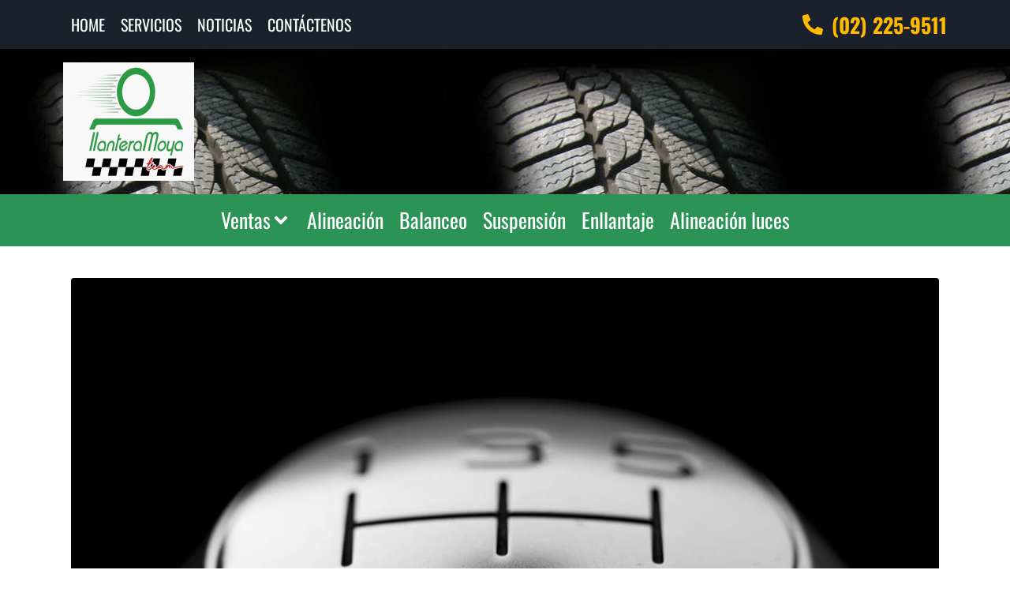

--- FILE ---
content_type: text/html; charset=UTF-8
request_url: http://llanteramoya.com/ventas/accesorios/
body_size: 16589
content:
<!DOCTYPE html><html lang="es"><head >	<meta charset="UTF-8" />
	<meta name="viewport" content="width=device-width, initial-scale=1" />
	<title>Accesorios - Llantera Moya</title>
	<style>img:is([sizes="auto" i], [sizes^="auto," i]) { contain-intrinsic-size: 3000px 1500px }</style>
	<meta name="robots" content="index, follow, max-snippet:-1, max-image-preview:large, max-video-preview:-1">
<link rel="canonical" href="https://llanteramoya.com/ventas/accesorios/">
<meta property="og:url" content="https://llanteramoya.com/ventas/accesorios/">
<meta property="og:site_name" content="Llantera Moya">
<meta property="og:locale" content="es_ES">
<meta property="og:type" content="article">
<meta property="article:author" content="">
<meta property="article:publisher" content="">
<meta property="og:title" content="Accesorios - Llantera Moya">
<meta property="og:image" content="https://llanteramoya.com/wp-content/uploads/2018/02/accesorios-auto.jpeg">
<meta property="og:image:width" content="1096">
<meta property="og:image:height" content="750">
<meta property="fb:pages" content="">
<meta property="fb:admins" content="">
<meta property="fb:app_id" content="">
<meta name="twitter:card" content="summary">
<meta name="twitter:site" content="">
<meta name="twitter:creator" content="">
<meta name="twitter:title" content="Accesorios - Llantera Moya">
<meta name="twitter:image" content="https://llanteramoya.com/wp-content/uploads/2018/02/accesorios-auto-1024x701.jpeg">
<link rel="alternate" type="application/rss+xml" title="Llantera Moya &raquo; Feed" href="https://llanteramoya.com/feed/" />
<link rel="alternate" type="application/rss+xml" title="Llantera Moya &raquo; Feed de los comentarios" href="https://llanteramoya.com/comments/feed/" />
<script type="text/javascript">
/* <![CDATA[ */
window._wpemojiSettings = {"baseUrl":"https:\/\/s.w.org\/images\/core\/emoji\/15.1.0\/72x72\/","ext":".png","svgUrl":"https:\/\/s.w.org\/images\/core\/emoji\/15.1.0\/svg\/","svgExt":".svg","source":{"concatemoji":"http:\/\/llanteramoya.com\/wp-includes\/js\/wp-emoji-release.min.js?ver=6.8.1"}};
/*! This file is auto-generated */
!function(i,n){var o,s,e;function c(e){try{var t={supportTests:e,timestamp:(new Date).valueOf()};sessionStorage.setItem(o,JSON.stringify(t))}catch(e){}}function p(e,t,n){e.clearRect(0,0,e.canvas.width,e.canvas.height),e.fillText(t,0,0);var t=new Uint32Array(e.getImageData(0,0,e.canvas.width,e.canvas.height).data),r=(e.clearRect(0,0,e.canvas.width,e.canvas.height),e.fillText(n,0,0),new Uint32Array(e.getImageData(0,0,e.canvas.width,e.canvas.height).data));return t.every(function(e,t){return e===r[t]})}function u(e,t,n){switch(t){case"flag":return n(e,"\ud83c\udff3\ufe0f\u200d\u26a7\ufe0f","\ud83c\udff3\ufe0f\u200b\u26a7\ufe0f")?!1:!n(e,"\ud83c\uddfa\ud83c\uddf3","\ud83c\uddfa\u200b\ud83c\uddf3")&&!n(e,"\ud83c\udff4\udb40\udc67\udb40\udc62\udb40\udc65\udb40\udc6e\udb40\udc67\udb40\udc7f","\ud83c\udff4\u200b\udb40\udc67\u200b\udb40\udc62\u200b\udb40\udc65\u200b\udb40\udc6e\u200b\udb40\udc67\u200b\udb40\udc7f");case"emoji":return!n(e,"\ud83d\udc26\u200d\ud83d\udd25","\ud83d\udc26\u200b\ud83d\udd25")}return!1}function f(e,t,n){var r="undefined"!=typeof WorkerGlobalScope&&self instanceof WorkerGlobalScope?new OffscreenCanvas(300,150):i.createElement("canvas"),a=r.getContext("2d",{willReadFrequently:!0}),o=(a.textBaseline="top",a.font="600 32px Arial",{});return e.forEach(function(e){o[e]=t(a,e,n)}),o}function t(e){var t=i.createElement("script");t.src=e,t.defer=!0,i.head.appendChild(t)}"undefined"!=typeof Promise&&(o="wpEmojiSettingsSupports",s=["flag","emoji"],n.supports={everything:!0,everythingExceptFlag:!0},e=new Promise(function(e){i.addEventListener("DOMContentLoaded",e,{once:!0})}),new Promise(function(t){var n=function(){try{var e=JSON.parse(sessionStorage.getItem(o));if("object"==typeof e&&"number"==typeof e.timestamp&&(new Date).valueOf()<e.timestamp+604800&&"object"==typeof e.supportTests)return e.supportTests}catch(e){}return null}();if(!n){if("undefined"!=typeof Worker&&"undefined"!=typeof OffscreenCanvas&&"undefined"!=typeof URL&&URL.createObjectURL&&"undefined"!=typeof Blob)try{var e="postMessage("+f.toString()+"("+[JSON.stringify(s),u.toString(),p.toString()].join(",")+"));",r=new Blob([e],{type:"text/javascript"}),a=new Worker(URL.createObjectURL(r),{name:"wpTestEmojiSupports"});return void(a.onmessage=function(e){c(n=e.data),a.terminate(),t(n)})}catch(e){}c(n=f(s,u,p))}t(n)}).then(function(e){for(var t in e)n.supports[t]=e[t],n.supports.everything=n.supports.everything&&n.supports[t],"flag"!==t&&(n.supports.everythingExceptFlag=n.supports.everythingExceptFlag&&n.supports[t]);n.supports.everythingExceptFlag=n.supports.everythingExceptFlag&&!n.supports.flag,n.DOMReady=!1,n.readyCallback=function(){n.DOMReady=!0}}).then(function(){return e}).then(function(){var e;n.supports.everything||(n.readyCallback(),(e=n.source||{}).concatemoji?t(e.concatemoji):e.wpemoji&&e.twemoji&&(t(e.twemoji),t(e.wpemoji)))}))}((window,document),window._wpemojiSettings);
/* ]]> */
</script>
<style id='wp-emoji-styles-inline-css' type='text/css'>

	img.wp-smiley, img.emoji {
		display: inline !important;
		border: none !important;
		box-shadow: none !important;
		height: 1em !important;
		width: 1em !important;
		margin: 0 0.07em !important;
		vertical-align: -0.1em !important;
		background: none !important;
		padding: 0 !important;
	}
</style>
<link rel='stylesheet' id='wp-block-library-css' href='http://llanteramoya.com/wp-includes/css/dist/block-library/style.min.css?ver=6.8.1' type='text/css' media='all' />
<style id='wp-block-library-theme-inline-css' type='text/css'>
.wp-block-audio :where(figcaption){color:#555;font-size:13px;text-align:center}.is-dark-theme .wp-block-audio :where(figcaption){color:#ffffffa6}.wp-block-audio{margin:0 0 1em}.wp-block-code{border:1px solid #ccc;border-radius:4px;font-family:Menlo,Consolas,monaco,monospace;padding:.8em 1em}.wp-block-embed :where(figcaption){color:#555;font-size:13px;text-align:center}.is-dark-theme .wp-block-embed :where(figcaption){color:#ffffffa6}.wp-block-embed{margin:0 0 1em}.blocks-gallery-caption{color:#555;font-size:13px;text-align:center}.is-dark-theme .blocks-gallery-caption{color:#ffffffa6}:root :where(.wp-block-image figcaption){color:#555;font-size:13px;text-align:center}.is-dark-theme :root :where(.wp-block-image figcaption){color:#ffffffa6}.wp-block-image{margin:0 0 1em}.wp-block-pullquote{border-bottom:4px solid;border-top:4px solid;color:currentColor;margin-bottom:1.75em}.wp-block-pullquote cite,.wp-block-pullquote footer,.wp-block-pullquote__citation{color:currentColor;font-size:.8125em;font-style:normal;text-transform:uppercase}.wp-block-quote{border-left:.25em solid;margin:0 0 1.75em;padding-left:1em}.wp-block-quote cite,.wp-block-quote footer{color:currentColor;font-size:.8125em;font-style:normal;position:relative}.wp-block-quote:where(.has-text-align-right){border-left:none;border-right:.25em solid;padding-left:0;padding-right:1em}.wp-block-quote:where(.has-text-align-center){border:none;padding-left:0}.wp-block-quote.is-large,.wp-block-quote.is-style-large,.wp-block-quote:where(.is-style-plain){border:none}.wp-block-search .wp-block-search__label{font-weight:700}.wp-block-search__button{border:1px solid #ccc;padding:.375em .625em}:where(.wp-block-group.has-background){padding:1.25em 2.375em}.wp-block-separator.has-css-opacity{opacity:.4}.wp-block-separator{border:none;border-bottom:2px solid;margin-left:auto;margin-right:auto}.wp-block-separator.has-alpha-channel-opacity{opacity:1}.wp-block-separator:not(.is-style-wide):not(.is-style-dots){width:100px}.wp-block-separator.has-background:not(.is-style-dots){border-bottom:none;height:1px}.wp-block-separator.has-background:not(.is-style-wide):not(.is-style-dots){height:2px}.wp-block-table{margin:0 0 1em}.wp-block-table td,.wp-block-table th{word-break:normal}.wp-block-table :where(figcaption){color:#555;font-size:13px;text-align:center}.is-dark-theme .wp-block-table :where(figcaption){color:#ffffffa6}.wp-block-video :where(figcaption){color:#555;font-size:13px;text-align:center}.is-dark-theme .wp-block-video :where(figcaption){color:#ffffffa6}.wp-block-video{margin:0 0 1em}:root :where(.wp-block-template-part.has-background){margin-bottom:0;margin-top:0;padding:1.25em 2.375em}
</style>
<style id='classic-theme-styles-inline-css' type='text/css'>
/*! This file is auto-generated */
.wp-block-button__link{color:#fff;background-color:#32373c;border-radius:9999px;box-shadow:none;text-decoration:none;padding:calc(.667em + 2px) calc(1.333em + 2px);font-size:1.125em}.wp-block-file__button{background:#32373c;color:#fff;text-decoration:none}
</style>
<style id='global-styles-inline-css' type='text/css'>
:root{--wp--preset--aspect-ratio--square: 1;--wp--preset--aspect-ratio--4-3: 4/3;--wp--preset--aspect-ratio--3-4: 3/4;--wp--preset--aspect-ratio--3-2: 3/2;--wp--preset--aspect-ratio--2-3: 2/3;--wp--preset--aspect-ratio--16-9: 16/9;--wp--preset--aspect-ratio--9-16: 9/16;--wp--preset--color--black: #000000;--wp--preset--color--cyan-bluish-gray: #abb8c3;--wp--preset--color--white: #ffffff;--wp--preset--color--pale-pink: #f78da7;--wp--preset--color--vivid-red: #cf2e2e;--wp--preset--color--luminous-vivid-orange: #ff6900;--wp--preset--color--luminous-vivid-amber: #fcb900;--wp--preset--color--light-green-cyan: #7bdcb5;--wp--preset--color--vivid-green-cyan: #00d084;--wp--preset--color--pale-cyan-blue: #8ed1fc;--wp--preset--color--vivid-cyan-blue: #0693e3;--wp--preset--color--vivid-purple: #9b51e0;--wp--preset--gradient--vivid-cyan-blue-to-vivid-purple: linear-gradient(135deg,rgba(6,147,227,1) 0%,rgb(155,81,224) 100%);--wp--preset--gradient--light-green-cyan-to-vivid-green-cyan: linear-gradient(135deg,rgb(122,220,180) 0%,rgb(0,208,130) 100%);--wp--preset--gradient--luminous-vivid-amber-to-luminous-vivid-orange: linear-gradient(135deg,rgba(252,185,0,1) 0%,rgba(255,105,0,1) 100%);--wp--preset--gradient--luminous-vivid-orange-to-vivid-red: linear-gradient(135deg,rgba(255,105,0,1) 0%,rgb(207,46,46) 100%);--wp--preset--gradient--very-light-gray-to-cyan-bluish-gray: linear-gradient(135deg,rgb(238,238,238) 0%,rgb(169,184,195) 100%);--wp--preset--gradient--cool-to-warm-spectrum: linear-gradient(135deg,rgb(74,234,220) 0%,rgb(151,120,209) 20%,rgb(207,42,186) 40%,rgb(238,44,130) 60%,rgb(251,105,98) 80%,rgb(254,248,76) 100%);--wp--preset--gradient--blush-light-purple: linear-gradient(135deg,rgb(255,206,236) 0%,rgb(152,150,240) 100%);--wp--preset--gradient--blush-bordeaux: linear-gradient(135deg,rgb(254,205,165) 0%,rgb(254,45,45) 50%,rgb(107,0,62) 100%);--wp--preset--gradient--luminous-dusk: linear-gradient(135deg,rgb(255,203,112) 0%,rgb(199,81,192) 50%,rgb(65,88,208) 100%);--wp--preset--gradient--pale-ocean: linear-gradient(135deg,rgb(255,245,203) 0%,rgb(182,227,212) 50%,rgb(51,167,181) 100%);--wp--preset--gradient--electric-grass: linear-gradient(135deg,rgb(202,248,128) 0%,rgb(113,206,126) 100%);--wp--preset--gradient--midnight: linear-gradient(135deg,rgb(2,3,129) 0%,rgb(40,116,252) 100%);--wp--preset--font-size--small: 13px;--wp--preset--font-size--medium: 20px;--wp--preset--font-size--large: 36px;--wp--preset--font-size--x-large: 42px;--wp--preset--spacing--20: 0.44rem;--wp--preset--spacing--30: 0.67rem;--wp--preset--spacing--40: 1rem;--wp--preset--spacing--50: 1.5rem;--wp--preset--spacing--60: 2.25rem;--wp--preset--spacing--70: 3.38rem;--wp--preset--spacing--80: 5.06rem;--wp--preset--shadow--natural: 6px 6px 9px rgba(0, 0, 0, 0.2);--wp--preset--shadow--deep: 12px 12px 50px rgba(0, 0, 0, 0.4);--wp--preset--shadow--sharp: 6px 6px 0px rgba(0, 0, 0, 0.2);--wp--preset--shadow--outlined: 6px 6px 0px -3px rgba(255, 255, 255, 1), 6px 6px rgba(0, 0, 0, 1);--wp--preset--shadow--crisp: 6px 6px 0px rgba(0, 0, 0, 1);}:where(.is-layout-flex){gap: 0.5em;}:where(.is-layout-grid){gap: 0.5em;}body .is-layout-flex{display: flex;}.is-layout-flex{flex-wrap: wrap;align-items: center;}.is-layout-flex > :is(*, div){margin: 0;}body .is-layout-grid{display: grid;}.is-layout-grid > :is(*, div){margin: 0;}:where(.wp-block-columns.is-layout-flex){gap: 2em;}:where(.wp-block-columns.is-layout-grid){gap: 2em;}:where(.wp-block-post-template.is-layout-flex){gap: 1.25em;}:where(.wp-block-post-template.is-layout-grid){gap: 1.25em;}.has-black-color{color: var(--wp--preset--color--black) !important;}.has-cyan-bluish-gray-color{color: var(--wp--preset--color--cyan-bluish-gray) !important;}.has-white-color{color: var(--wp--preset--color--white) !important;}.has-pale-pink-color{color: var(--wp--preset--color--pale-pink) !important;}.has-vivid-red-color{color: var(--wp--preset--color--vivid-red) !important;}.has-luminous-vivid-orange-color{color: var(--wp--preset--color--luminous-vivid-orange) !important;}.has-luminous-vivid-amber-color{color: var(--wp--preset--color--luminous-vivid-amber) !important;}.has-light-green-cyan-color{color: var(--wp--preset--color--light-green-cyan) !important;}.has-vivid-green-cyan-color{color: var(--wp--preset--color--vivid-green-cyan) !important;}.has-pale-cyan-blue-color{color: var(--wp--preset--color--pale-cyan-blue) !important;}.has-vivid-cyan-blue-color{color: var(--wp--preset--color--vivid-cyan-blue) !important;}.has-vivid-purple-color{color: var(--wp--preset--color--vivid-purple) !important;}.has-black-background-color{background-color: var(--wp--preset--color--black) !important;}.has-cyan-bluish-gray-background-color{background-color: var(--wp--preset--color--cyan-bluish-gray) !important;}.has-white-background-color{background-color: var(--wp--preset--color--white) !important;}.has-pale-pink-background-color{background-color: var(--wp--preset--color--pale-pink) !important;}.has-vivid-red-background-color{background-color: var(--wp--preset--color--vivid-red) !important;}.has-luminous-vivid-orange-background-color{background-color: var(--wp--preset--color--luminous-vivid-orange) !important;}.has-luminous-vivid-amber-background-color{background-color: var(--wp--preset--color--luminous-vivid-amber) !important;}.has-light-green-cyan-background-color{background-color: var(--wp--preset--color--light-green-cyan) !important;}.has-vivid-green-cyan-background-color{background-color: var(--wp--preset--color--vivid-green-cyan) !important;}.has-pale-cyan-blue-background-color{background-color: var(--wp--preset--color--pale-cyan-blue) !important;}.has-vivid-cyan-blue-background-color{background-color: var(--wp--preset--color--vivid-cyan-blue) !important;}.has-vivid-purple-background-color{background-color: var(--wp--preset--color--vivid-purple) !important;}.has-black-border-color{border-color: var(--wp--preset--color--black) !important;}.has-cyan-bluish-gray-border-color{border-color: var(--wp--preset--color--cyan-bluish-gray) !important;}.has-white-border-color{border-color: var(--wp--preset--color--white) !important;}.has-pale-pink-border-color{border-color: var(--wp--preset--color--pale-pink) !important;}.has-vivid-red-border-color{border-color: var(--wp--preset--color--vivid-red) !important;}.has-luminous-vivid-orange-border-color{border-color: var(--wp--preset--color--luminous-vivid-orange) !important;}.has-luminous-vivid-amber-border-color{border-color: var(--wp--preset--color--luminous-vivid-amber) !important;}.has-light-green-cyan-border-color{border-color: var(--wp--preset--color--light-green-cyan) !important;}.has-vivid-green-cyan-border-color{border-color: var(--wp--preset--color--vivid-green-cyan) !important;}.has-pale-cyan-blue-border-color{border-color: var(--wp--preset--color--pale-cyan-blue) !important;}.has-vivid-cyan-blue-border-color{border-color: var(--wp--preset--color--vivid-cyan-blue) !important;}.has-vivid-purple-border-color{border-color: var(--wp--preset--color--vivid-purple) !important;}.has-vivid-cyan-blue-to-vivid-purple-gradient-background{background: var(--wp--preset--gradient--vivid-cyan-blue-to-vivid-purple) !important;}.has-light-green-cyan-to-vivid-green-cyan-gradient-background{background: var(--wp--preset--gradient--light-green-cyan-to-vivid-green-cyan) !important;}.has-luminous-vivid-amber-to-luminous-vivid-orange-gradient-background{background: var(--wp--preset--gradient--luminous-vivid-amber-to-luminous-vivid-orange) !important;}.has-luminous-vivid-orange-to-vivid-red-gradient-background{background: var(--wp--preset--gradient--luminous-vivid-orange-to-vivid-red) !important;}.has-very-light-gray-to-cyan-bluish-gray-gradient-background{background: var(--wp--preset--gradient--very-light-gray-to-cyan-bluish-gray) !important;}.has-cool-to-warm-spectrum-gradient-background{background: var(--wp--preset--gradient--cool-to-warm-spectrum) !important;}.has-blush-light-purple-gradient-background{background: var(--wp--preset--gradient--blush-light-purple) !important;}.has-blush-bordeaux-gradient-background{background: var(--wp--preset--gradient--blush-bordeaux) !important;}.has-luminous-dusk-gradient-background{background: var(--wp--preset--gradient--luminous-dusk) !important;}.has-pale-ocean-gradient-background{background: var(--wp--preset--gradient--pale-ocean) !important;}.has-electric-grass-gradient-background{background: var(--wp--preset--gradient--electric-grass) !important;}.has-midnight-gradient-background{background: var(--wp--preset--gradient--midnight) !important;}.has-small-font-size{font-size: var(--wp--preset--font-size--small) !important;}.has-medium-font-size{font-size: var(--wp--preset--font-size--medium) !important;}.has-large-font-size{font-size: var(--wp--preset--font-size--large) !important;}.has-x-large-font-size{font-size: var(--wp--preset--font-size--x-large) !important;}
:where(.wp-block-post-template.is-layout-flex){gap: 1.25em;}:where(.wp-block-post-template.is-layout-grid){gap: 1.25em;}
:where(.wp-block-columns.is-layout-flex){gap: 2em;}:where(.wp-block-columns.is-layout-grid){gap: 2em;}
:root :where(.wp-block-pullquote){font-size: 1.5em;line-height: 1.6;}
</style>
<link rel='stylesheet' id='contact-form-7-css' href='http://llanteramoya.com/wp-content/plugins/contact-form-7/includes/css/styles.css?ver=6.1.4' type='text/css' media='all' />
<link rel='stylesheet' id='wpa-css-css' href='http://llanteramoya.com/wp-content/plugins/honeypot/includes/css/wpa.css?ver=2.3.04' type='text/css' media='all' />
<link rel='stylesheet' id='jupiterx-popups-animation-css' href='http://llanteramoya.com/wp-content/plugins/jupiterx-core/includes/extensions/raven/assets/lib/animate/animate.min.css?ver=4.9.2' type='text/css' media='all' />
<link rel='stylesheet' id='jupiterx-css' href='http://llanteramoya.com/wp-content/themes/jupiterx/lib/assets/dist/css/frontend.min.css?ver=4.9.2' type='text/css' media='all' />
<link rel='stylesheet' id='jupiterx-elements-dynamic-styles-css' href='https://llanteramoya.com/wp-content/uploads/jupiterx/compiler/jupiterx-elements-dynamic-styles/style.css?ver=7a9e925' type='text/css' media='all' />
<link rel='stylesheet' id='elementor-frontend-css' href='http://llanteramoya.com/wp-content/plugins/elementor/assets/css/frontend.min.css?ver=3.31.5' type='text/css' media='all' />
<link rel='stylesheet' id='font-awesome-css' href='http://llanteramoya.com/wp-content/plugins/elementor/assets/lib/font-awesome/css/font-awesome.min.css?ver=4.7.0' type='text/css' media='all' />
<link rel='stylesheet' id='jupiterx-core-raven-frontend-css' href='http://llanteramoya.com/wp-content/plugins/jupiterx-core/includes/extensions/raven/assets/css/frontend.min.css?ver=6.8.1' type='text/css' media='all' />
<link rel='stylesheet' id='elementor-post-597-css' href='http://llanteramoya.com/wp-content/uploads/elementor/css/post-597.css?ver=1765815560' type='text/css' media='all' />
<link rel='stylesheet' id='flatpickr-css' href='http://llanteramoya.com/wp-content/plugins/elementor/assets/lib/flatpickr/flatpickr.min.css?ver=4.6.13' type='text/css' media='all' />
<link rel='stylesheet' id='elementor-gf-local-oswald-css' href='http://llanteramoya.com/wp-content/uploads/elementor/google-fonts/css/oswald.css?ver=1749859091' type='text/css' media='all' />
<link rel='stylesheet' id='elementor-gf-local-robotoslab-css' href='http://llanteramoya.com/wp-content/uploads/elementor/google-fonts/css/robotoslab.css?ver=1748876146' type='text/css' media='all' />
<link rel='stylesheet' id='elementor-gf-local-roboto-css' href='http://llanteramoya.com/wp-content/uploads/elementor/google-fonts/css/roboto.css?ver=1748876143' type='text/css' media='all' />
<script type="text/javascript" src="http://llanteramoya.com/wp-includes/js/jquery/jquery.min.js?ver=3.7.1" id="jquery-core-js"></script>
<script type="text/javascript" src="http://llanteramoya.com/wp-includes/js/jquery/jquery-migrate.min.js?ver=3.4.1" id="jquery-migrate-js"></script>
<script type="text/javascript" src="http://llanteramoya.com/wp-content/themes/jupiterx/lib/assets/dist/js/utils.min.js?ver=4.9.2" id="jupiterx-utils-js"></script>
<link rel="https://api.w.org/" href="https://llanteramoya.com/wp-json/" /><link rel="alternate" title="JSON" type="application/json" href="https://llanteramoya.com/wp-json/wp/v2/pages/145" /><link rel="EditURI" type="application/rsd+xml" title="RSD" href="https://llanteramoya.com/xmlrpc.php?rsd" />
<meta name="generator" content="WordPress 6.8.1" />
<link rel='shortlink' href='https://llanteramoya.com/?p=145' />
<link rel="alternate" title="oEmbed (JSON)" type="application/json+oembed" href="https://llanteramoya.com/wp-json/oembed/1.0/embed?url=https%3A%2F%2Fllanteramoya.com%2Fventas%2Faccesorios%2F" />
<link rel="alternate" title="oEmbed (XML)" type="text/xml+oembed" href="https://llanteramoya.com/wp-json/oembed/1.0/embed?url=https%3A%2F%2Fllanteramoya.com%2Fventas%2Faccesorios%2F&#038;format=xml" />
<meta name="generator" content="Elementor 3.31.5; features: e_font_icon_svg, additional_custom_breakpoints, e_element_cache; settings: css_print_method-external, google_font-enabled, font_display-swap">
			<style>
				.e-con.e-parent:nth-of-type(n+4):not(.e-lazyloaded):not(.e-no-lazyload),
				.e-con.e-parent:nth-of-type(n+4):not(.e-lazyloaded):not(.e-no-lazyload) * {
					background-image: none !important;
				}
				@media screen and (max-height: 1024px) {
					.e-con.e-parent:nth-of-type(n+3):not(.e-lazyloaded):not(.e-no-lazyload),
					.e-con.e-parent:nth-of-type(n+3):not(.e-lazyloaded):not(.e-no-lazyload) * {
						background-image: none !important;
					}
				}
				@media screen and (max-height: 640px) {
					.e-con.e-parent:nth-of-type(n+2):not(.e-lazyloaded):not(.e-no-lazyload),
					.e-con.e-parent:nth-of-type(n+2):not(.e-lazyloaded):not(.e-no-lazyload) * {
						background-image: none !important;
					}
				}
			</style>
			<link rel="icon" href="https://llanteramoya.com/wp-content/uploads/2025/07/Copia-de-Llanter-Moya-logo-final-150x150.png" sizes="32x32" />
<link rel="icon" href="https://llanteramoya.com/wp-content/uploads/2025/07/Copia-de-Llanter-Moya-logo-final-300x300.png" sizes="192x192" />
<link rel="apple-touch-icon" href="https://llanteramoya.com/wp-content/uploads/2025/07/Copia-de-Llanter-Moya-logo-final-300x300.png" />
<meta name="msapplication-TileImage" content="https://llanteramoya.com/wp-content/uploads/2025/07/Copia-de-Llanter-Moya-logo-final-300x300.png" />
</head><body class="wp-singular page-template-default page page-id-145 page-child parent-pageid-137 wp-custom-logo wp-theme-jupiterx no-js eio-default esm-default elementor-default elementor-kit-597" itemscope="itemscope" itemtype="http://schema.org/WebPage"><a class="jupiterx-a11y jupiterx-a11y-skip-navigation-link" href="#jupiterx-main">Skip to content</a><div class="jupiterx-site"><header class="jupiterx-header" data-jupiterx-settings="{&quot;breakpoint&quot;:&quot;767.98&quot;,&quot;behavior&quot;:&quot;&quot;,&quot;elementor_header_overlay_content&quot;:&quot;&quot;}" role="banner" itemscope="itemscope" itemtype="http://schema.org/WPHeader"><style>.elementor-610 .elementor-element.elementor-element-3e27995{--display:flex;--flex-direction:row;--container-widget-width:calc( ( 1 - var( --container-widget-flex-grow ) ) * 100% );--container-widget-height:100%;--container-widget-flex-grow:1;--container-widget-align-self:stretch;--flex-wrap-mobile:wrap;--align-items:center;--gap:0px 0px;--row-gap:0px;--column-gap:0px;--margin-top:0px;--margin-bottom:0px;--margin-left:0px;--margin-right:0px;--padding-top:0px;--padding-bottom:0px;--padding-left:0px;--padding-right:0px;}.elementor-610 .elementor-element.elementor-element-3e27995:not(.elementor-motion-effects-element-type-background), .elementor-610 .elementor-element.elementor-element-3e27995 > .elementor-motion-effects-container > .elementor-motion-effects-layer{background-color:#1A202C;}.elementor-610 .elementor-element.elementor-element-7603f2c{--display:flex;--flex-direction:column;--container-widget-width:100%;--container-widget-height:initial;--container-widget-flex-grow:0;--container-widget-align-self:initial;--flex-wrap-mobile:wrap;}.elementor-610 .elementor-element.elementor-element-7603f2c.e-con{--flex-grow:0;--flex-shrink:0;}.elementor-widget-raven-advanced-nav-menu nav.raven-adnav-menu-main:not(.raven-adnav-menu-dropdown):not(.raven-adnav-menu-offcanvas) .raven-adnav-menu > li > a.raven-menu-item span.link-label{font-family:var( --e-global-typography-text-font-family ), Sans-serif;font-weight:var( --e-global-typography-text-font-weight );}.elementor-widget-raven-advanced-nav-menu nav.raven-adnav-menu-main:not(.raven-adnav-menu-dropdown):not(.raven-adnav-menu-offcanvas) .raven-adnav-menu > li > a:not(.active-link){color:var( --e-global-color-text );}.elementor-widget-raven-advanced-nav-menu nav.raven-adnav-menu-main:not(.raven-adnav-menu-dropdown):not(.raven-adnav-menu-offcanvas) .raven-adnav-menu > li:hover > a:not(.active-link){color:var( --e-global-color-accent );}.elementor-widget-raven-advanced-nav-menu nav.raven-adnav-menu-main:not(.raven-adnav-menu-dropdown):not(.raven-adnav-menu-offcanvas) .raven-adnav-menu > li > a.active-link{color:var( --e-global-color-accent );}.elementor-widget-raven-advanced-nav-menu nav.raven-adnav-menu-main:not(.raven-adnav-menu-dropdown):not(.raven-adnav-menu-offcanvas) ul.submenu > li > a.raven-submenu-item span.link-label{font-family:var( --e-global-typography-text-font-family ), Sans-serif;font-weight:var( --e-global-typography-text-font-weight );}.elementor-widget-raven-advanced-nav-menu nav.raven-adnav-menu-main.raven-adnav-menu-offcanvas ul.submenu > li > a.raven-submenu-item span.link-label{font-family:var( --e-global-typography-text-font-family ), Sans-serif;font-weight:var( --e-global-typography-text-font-weight );}.elementor-widget-raven-advanced-nav-menu nav.raven-adnav-menu-main:not(.raven-adnav-menu-dropdown) ul.submenu > li > a.raven-submenu-item{color:var( --e-global-color-text );}.elementor-widget-raven-advanced-nav-menu nav.raven-adnav-menu-mobile ul.submenu > li > a.raven-submenu-item{color:var( --e-global-color-text );}.elementor-widget-raven-advanced-nav-menu nav.raven-adnav-menu-main.raven-adnav-menu-offcanvas ul.submenu > li > a.raven-submenu-item{color:var( --e-global-color-text );}.elementor-widget-raven-advanced-nav-menu nav.raven-adnav-menu-main:not(.raven-adnav-menu-dropdown) ul.submenu > li > a:hover:not(.active-link){color:var( --e-global-color-accent );}.elementor-widget-raven-advanced-nav-menu nav.raven-adnav-menu-mobile ul.submenu > li > a:hover:not(.active-link){color:var( --e-global-color-accent );}.elementor-widget-raven-advanced-nav-menu nav.raven-adnav-menu-main.raven-adnav-menu-offcanvas ul.submenu > li > a:hover:not(.active-link){color:var( --e-global-color-accent );}.elementor-widget-raven-advanced-nav-menu nav.raven-adnav-menu-main:not(.raven-adnav-menu-dropdown) ul.submenu > li > a.active-link{color:var( --e-global-color-accent );}.elementor-widget-raven-advanced-nav-menu nav.raven-adnav-menu-mobile ul.submenu > li > a.active-link{color:var( --e-global-color-accent );}.elementor-widget-raven-advanced-nav-menu nav.raven-adnav-menu-main.raven-adnav-menu-offcanvas ul.submenu > li > a.active-link{color:var( --e-global-color-accent );}
					.elementor-widget-raven-advanced-nav-menu nav.raven-adnav-menu-mobile ul.raven-adnav-menu li > a span.link-label,
					.elementor-widget-raven-advanced-nav-menu nav.raven-adnav-menu-main.raven-adnav-menu-dropdown ul.raven-adnav-menu li > a span.link-label,
					.elementor-widget-raven-advanced-nav-menu nav.raven-adnav-menu-main.raven-adnav-menu-offcanvas ul.raven-adnav-menu li > a span.link-label
				{font-family:var( --e-global-typography-text-font-family ), Sans-serif;font-weight:var( --e-global-typography-text-font-weight );}.elementor-widget-raven-advanced-nav-menu nav.raven-adnav-menu-mobile .raven-adnav-menu li > a.raven-menu-item{color:var( --e-global-color-text );}.elementor-widget-raven-advanced-nav-menu nav.raven-adnav-menu-main.raven-adnav-menu-dropdown .raven-adnav-menu li > a.raven-menu-item{color:var( --e-global-color-text );}.elementor-widget-raven-advanced-nav-menu nav.raven-adnav-menu-main.raven-adnav-menu-offcanvas .raven-adnav-menu li > a.raven-menu-item{color:var( --e-global-color-text );}.elementor-widget-raven-advanced-nav-menu nav.raven-adnav-menu-mobile .raven-adnav-menu li > a.raven-menu-item:not(.active-link):hover{color:var( --e-global-color-accent );}.elementor-widget-raven-advanced-nav-menu nav.raven-adnav-menu-main.raven-adnav-menu-dropdown .raven-adnav-menu li > a.raven-menu-item:not(.active-link):hover{color:var( --e-global-color-accent );}.elementor-widget-raven-advanced-nav-menu nav.raven-adnav-menu-main.raven-adnav-menu-offcanvas .raven-adnav-menu li > a.raven-menu-item:not(.active-link):hover{color:var( --e-global-color-accent );}.elementor-widget-raven-advanced-nav-menu nav.raven-adnav-menu-mobile .raven-adnav-menu li > a.raven-menu-item:not(.active-link).highlighted{color:var( --e-global-color-accent );}.elementor-widget-raven-advanced-nav-menu nav.raven-adnav-menu-main.raven-adnav-menu-dropdown .raven-adnav-menu li > a.raven-menu-item:not(.active-link).highlighted{color:var( --e-global-color-accent );}.elementor-widget-raven-advanced-nav-menu nav.raven-adnav-menu-main.raven-adnav-menu-offcanvas .raven-adnav-menu li > a.raven-menu-item:not(.active-link).highlighted{color:var( --e-global-color-accent );}.elementor-widget-raven-advanced-nav-menu .raven-adnav-menu-mobile .raven-adnav-menu li > a.active-link{color:var( --e-global-color-accent );}.elementor-widget-raven-advanced-nav-menu nav.raven-adnav-menu-main.raven-adnav-menu-dropdown .raven-adnav-menu li > a.active-link{color:var( --e-global-color-accent );}.elementor-widget-raven-advanced-nav-menu nav.raven-adnav-menu-main.raven-adnav-menu-offcanvas .raven-adnav-menu li > a.active-link{color:var( --e-global-color-accent );}.elementor-610 .elementor-element.elementor-element-dab95f5 nav.raven-adnav-menu-horizontal ul.submenu a.raven-link-item{justify-content:center;}.elementor-610 .elementor-element.elementor-element-dab95f5 nav.raven-adnav-menu-vertical ul.submenu a.raven-link-item{justify-content:center;}.elementor-610 .elementor-element.elementor-element-dab95f5 nav.raven-adnav-menu-offcanvas ul.submenu a.raven-link-item{justify-content:center;}.elementor-610 .elementor-element.elementor-element-dab95f5 nav.raven-adnav-menu-mobile,.elementor-610 .elementor-element.elementor-element-dab95f5 nav.raven-adnav-menu-main.raven-adnav-menu-dropdown,.elementor-610 .elementor-element.elementor-element-dab95f5 nav.raven-adnav-menu-main.raven-adnav-menu-offcanvas{background-color:#FFFFFF;}.elementor-610 .elementor-element.elementor-element-dab95f5 nav.raven-adnav-menu-main:not(.raven-adnav-menu-dropdown):not(.raven-adnav-menu-offcanvas) .raven-adnav-menu > li > a.raven-menu-item span.link-label{font-family:"Oswald", Sans-serif;font-weight:400;}.elementor-610 .elementor-element.elementor-element-dab95f5 nav.raven-adnav-menu-main:not(.raven-adnav-menu-dropdown):not(.raven-adnav-menu-offcanvas) .raven-adnav-menu > li > a.raven-menu-item{font-size:20px;padding:10px 10px 10px 10px;}.elementor-610 .elementor-element.elementor-element-dab95f5 nav.raven-adnav-menu-main:not(.raven-adnav-menu-dropdown):not(.raven-adnav-menu-offcanvas) .raven-adnav-menu > li > a.raven-menu-item svg.sub-arrow{width:20px;height:20px;}.elementor-610 .elementor-element.elementor-element-dab95f5 nav.raven-adnav-menu-main:not(.raven-adnav-menu-dropdown):not(.raven-adnav-menu-offcanvas) .raven-adnav-menu > li > a.raven-menu-item .sub-arrow svg{width:20px;height:20px;}.elementor-610 .elementor-element.elementor-element-dab95f5 nav.raven-adnav-menu-main:not(.raven-adnav-menu-dropdown):not(.raven-adnav-menu-offcanvas) .raven-adnav-menu > li > a:not(.active-link){color:var( --e-global-color-kadence9 );background-color:#02010100;}.elementor-610 .elementor-element.elementor-element-dab95f5{--menu-items-bg-normal:#02010100;--menu-icon-color-normal:#666666;--menu-icon-color-hover:#666666;--menu-icon-color-active:#666666;}.elementor-610 .elementor-element.elementor-element-dab95f5 nav.raven-adnav-menu-main:not(.raven-adnav-menu-dropdown):not(.raven-adnav-menu-offcanvas) .raven-adnav-menu > li:hover > a:not(.active-link){color:#FFBA00;}.elementor-610 .elementor-element.elementor-element-dab95f5 nav.raven-adnav-menu-main:not(.raven-adnav-menu-dropdown):not(.raven-adnav-menu-offcanvas) .raven-adnav-menu > li > a.active-link{color:#666666;}.elementor-610 .elementor-element.elementor-element-dab95f5 nav.raven-adnav-menu-main:not(.raven-adnav-menu-dropdown):not(.raven-adnav-menu-offcanvas) ul.submenu > li > a.raven-submenu-item{padding:10px 10px 10px 10px;}.elementor-610 .elementor-element.elementor-element-dab95f5 nav.raven-adnav-menu-main.raven-adnav-menu-vertical ul.submenu > li:not(:last-of-type){border-bottom-style:none;}.elementor-610 .elementor-element.elementor-element-dab95f5.submenu-position-bottom  nav.raven-adnav-menu-main.raven-adnav-menu-horizontal ul.submenu > li:not(:last-of-type){border-bottom-style:none;}.elementor-610 .elementor-element.elementor-element-dab95f5.submenu-position-top  nav.raven-adnav-menu-main.raven-adnav-menu-horizontal ul.submenu > li:not(:first-of-type){border-top-style:none;}.elementor-610 .elementor-element.elementor-element-dab95f5 nav.raven-adnav-menu-main.raven-adnav-menu-offcanvas ul.submenu > li:not(:last-of-type){border-bottom-style:none;}.elementor-610 .elementor-element.elementor-element-dab95f5 nav.raven-adnav-menu-main:not(.raven-adnav-menu-dropdown) ul.submenu > li > a.raven-submenu-item{color:#FFFFFF;background-color:#111111;}.elementor-610 .elementor-element.elementor-element-dab95f5 nav.raven-adnav-menu-mobile ul.submenu > li > a.raven-submenu-item{color:#FFFFFF;background-color:#111111;}.elementor-610 .elementor-element.elementor-element-dab95f5 nav.raven-adnav-menu-main:not(.raven-adnav-menu-dropdown) ul.submenu > li > a:hover:not(.active-link){color:#BBBBBB;}.elementor-610 .elementor-element.elementor-element-dab95f5 nav.raven-adnav-menu-mobile ul.submenu > li > a:hover:not(.active-link){color:#BBBBBB;}.elementor-610 .elementor-element.elementor-element-dab95f5 nav.raven-adnav-menu-main:not(.raven-adnav-menu-dropdown) ul.submenu > li > a.active-link{color:#BBBBBB;}.elementor-610 .elementor-element.elementor-element-dab95f5 nav.raven-adnav-menu-mobile ul.submenu > li > a.active-link{color:#BBBBBB;}.elementor-610 .elementor-element.elementor-element-dab95f5 nav.raven-adnav-menu-mobile .raven-adnav-menu li > a.raven-menu-item{padding:8px 32px 8px 32px;color:#111111;}.elementor-610 .elementor-element.elementor-element-dab95f5 nav.raven-adnav-menu-main.raven-adnav-menu-dropdown .raven-adnav-menu li > a.raven-menu-item{padding:8px 32px 8px 32px;color:#111111;}.elementor-610 .elementor-element.elementor-element-dab95f5.dropdown-item-align-flex-end .raven-adnav-menu-dropdown .raven-menu-item.has-submenu .sub-arrow{left:32px;right:100%;margin-top:calc( calc( 8px - 8px ) / 2 );}.elementor-610 .elementor-element.elementor-element-dab95f5.dropdown-item-align-flex-start .raven-adnav-menu-dropdown .raven-menu-item.has-submenu .sub-arrow{right:32px;margin-top:calc( calc( 8px - 8px ) / 2 );}.elementor-610 .elementor-element.elementor-element-dab95f5.dropdown-item-align-center .raven-adnav-menu-dropdown .raven-menu-item.has-submenu .sub-arrow{right:32px;margin-top:calc( calc( 8px - 8px ) / 2 );}.elementor-610 .elementor-element.elementor-element-dab95f5 nav.raven-adnav-menu-main.raven-adnav-menu-offcanvas .raven-adnav-menu li > a.raven-menu-item{padding:8px 32px 8px 32px;color:#111111;}.elementor-610 .elementor-element.elementor-element-dab95f5.dropdown-item-align-flex-end .raven-adnav-menu-offcanvas .raven-menu-item.has-submenu .sub-arrow{left:32px;right:100%;margin-top:calc( calc( 8px - 8px ) / 2 );}.elementor-610 .elementor-element.elementor-element-dab95f5.dropdown-item-align-flex-start .raven-adnav-menu-offcanvas .raven-menu-item.has-submenu .sub-arrow{right:32px;margin-top:calc( calc( 8px - 8px ) / 2 );}.elementor-610 .elementor-element.elementor-element-dab95f5.dropdown-item-align-center .raven-adnav-menu-offcanvas .raven-menu-item.has-submenu .sub-arrow{right:32px;margin-top:calc( calc( 8px - 8px ) / 2 );}.elementor-610 .elementor-element.elementor-element-dab95f5.dropdown-item-align-flex-end .raven-adnav-menu-full-screen .raven-menu-item.has-submenu .sub-arrow{left:32px;right:100%;margin-top:calc( calc( 8px - 8px ) / 2 );}.elementor-610 .elementor-element.elementor-element-dab95f5.dropdown-item-align-flex-start .raven-adnav-menu-full-screen .raven-menu-item.has-submenu .sub-arrow{right:32px;margin-top:calc( calc( 8px - 8px ) / 2 );}.elementor-610 .elementor-element.elementor-element-dab95f5.dropdown-item-align-center .raven-adnav-menu-full-screen .raven-menu-item.has-submenu .sub-arrow{right:32px;margin-top:calc( calc( 8px - 8px ) / 2 );}.elementor-610 .elementor-element.elementor-element-dab95f5.dropdown-item-align-flex-end .raven-adnav-menu-side .raven-menu-item.has-submenu .sub-arrow{left:32px;right:100%;margin-top:calc( calc( 8px - 8px ) / 2 );}.elementor-610 .elementor-element.elementor-element-dab95f5.dropdown-item-align-flex-start .raven-adnav-menu-side .raven-menu-item.has-submenu .sub-arrow{right:32px;margin-top:calc( calc( 8px - 8px ) / 2 );}.elementor-610 .elementor-element.elementor-element-dab95f5.dropdown-item-align-center .raven-adnav-menu-side .raven-menu-item.has-submenu .sub-arrow{right:32px;margin-top:calc( calc( 8px - 8px ) / 2 );}.elementor-610 .elementor-element.elementor-element-dab95f5 nav.raven-adnav-menu-mobile ul.submenu > li.menu-item > a > *:first-child{margin-left:15px;}.elementor-610 .elementor-element.elementor-element-dab95f5 nav.raven-adnav-menu-main.raven-adnav-menu-dropdown ul.submenu > li.menu-item > a > *:first-child{margin-left:15px;}.elementor-610 .elementor-element.elementor-element-dab95f5 nav.raven-adnav-menu-main.raven-adnav-menu-offcanvas ul.submenu > li.menu-item > a > *:first-child{margin-left:15px;}.elementor-610 .elementor-element.elementor-element-dab95f5 nav.raven-adnav-menu-mobile .raven-adnav-menu li > a.raven-menu-item:not(.active-link):hover{color:#666666;}.elementor-610 .elementor-element.elementor-element-dab95f5 nav.raven-adnav-menu-main.raven-adnav-menu-dropdown .raven-adnav-menu li > a.raven-menu-item:not(.active-link):hover{color:#666666;}.elementor-610 .elementor-element.elementor-element-dab95f5 nav.raven-adnav-menu-main.raven-adnav-menu-offcanvas .raven-adnav-menu li > a.raven-menu-item:not(.active-link):hover{color:#666666;}.elementor-610 .elementor-element.elementor-element-dab95f5 nav.raven-adnav-menu-mobile .raven-adnav-menu li > a.raven-menu-item:not(.active-link).highlighted{color:#666666;}.elementor-610 .elementor-element.elementor-element-dab95f5 nav.raven-adnav-menu-main.raven-adnav-menu-dropdown .raven-adnav-menu li > a.raven-menu-item:not(.active-link).highlighted{color:#666666;}.elementor-610 .elementor-element.elementor-element-dab95f5 nav.raven-adnav-menu-main.raven-adnav-menu-offcanvas .raven-adnav-menu li > a.raven-menu-item:not(.active-link).highlighted{color:#666666;}.elementor-610 .elementor-element.elementor-element-dab95f5 .raven-adnav-menu-mobile .raven-adnav-menu li > a.active-link{color:#666666;}.elementor-610 .elementor-element.elementor-element-dab95f5 nav.raven-adnav-menu-main.raven-adnav-menu-dropdown .raven-adnav-menu li > a.active-link{color:#666666;}.elementor-610 .elementor-element.elementor-element-dab95f5 nav.raven-adnav-menu-main.raven-adnav-menu-offcanvas .raven-adnav-menu li > a.active-link{color:#666666;}.elementor-610 .elementor-element.elementor-element-dab95f5 .raven-adnav-menu-toggle-button{padding:10px 10px 10px 10px;}.elementor-610 .elementor-element.elementor-element-dab95f5 .raven-adnav-menu-toggle{text-align:center;}.elementor-610 .elementor-element.elementor-element-dab95f5 .raven-adnav-menu-close-button{color:#111111;}.elementor-610 .elementor-element.elementor-element-dab95f5 .raven-adnav-menu-close-button:hover{color:#BBBBBB;}.elementor-610 .elementor-element.elementor-element-fd92995{--display:flex;--flex-direction:column;--container-widget-width:100%;--container-widget-height:initial;--container-widget-flex-grow:0;--container-widget-align-self:initial;--flex-wrap-mobile:wrap;}.elementor-widget-icon-list .elementor-icon-list-item:not(:last-child):after{border-color:var( --e-global-color-text );}.elementor-widget-icon-list .elementor-icon-list-icon i{color:var( --e-global-color-primary );}.elementor-widget-icon-list .elementor-icon-list-icon svg{fill:var( --e-global-color-primary );}.elementor-widget-icon-list .elementor-icon-list-item > .elementor-icon-list-text, .elementor-widget-icon-list .elementor-icon-list-item > a{font-family:var( --e-global-typography-text-font-family ), Sans-serif;font-weight:var( --e-global-typography-text-font-weight );}.elementor-widget-icon-list .elementor-icon-list-text{color:var( --e-global-color-secondary );}.elementor-610 .elementor-element.elementor-element-e94076b.elementor-element{--align-self:flex-end;}.elementor-610 .elementor-element.elementor-element-e94076b .elementor-icon-list-icon i{color:var( --e-global-color-kadence1 );transition:color 0.3s;}.elementor-610 .elementor-element.elementor-element-e94076b .elementor-icon-list-icon svg{fill:var( --e-global-color-kadence1 );transition:fill 0.3s;}.elementor-610 .elementor-element.elementor-element-e94076b{--e-icon-list-icon-size:26px;--icon-vertical-offset:0px;}.elementor-610 .elementor-element.elementor-element-e94076b .elementor-icon-list-item > .elementor-icon-list-text, .elementor-610 .elementor-element.elementor-element-e94076b .elementor-icon-list-item > a{font-family:"Oswald", Sans-serif;font-size:26px;font-weight:700;}.elementor-610 .elementor-element.elementor-element-e94076b .elementor-icon-list-text{color:var( --e-global-color-kadence1 );transition:color 0.3s;}.elementor-610 .elementor-element.elementor-element-0fcd029{--display:flex;--min-height:184px;--flex-direction:row;--container-widget-width:calc( ( 1 - var( --container-widget-flex-grow ) ) * 100% );--container-widget-height:100%;--container-widget-flex-grow:1;--container-widget-align-self:stretch;--flex-wrap-mobile:wrap;--align-items:center;--gap:0px 0px;--row-gap:0px;--column-gap:0px;--overlay-opacity:0.7;--margin-top:0px;--margin-bottom:0px;--margin-left:0px;--margin-right:0px;--padding-top:0px;--padding-bottom:0px;--padding-left:0px;--padding-right:0px;}.elementor-610 .elementor-element.elementor-element-0fcd029:not(.elementor-motion-effects-element-type-background), .elementor-610 .elementor-element.elementor-element-0fcd029 > .elementor-motion-effects-container > .elementor-motion-effects-layer{background-image:url("https://llanteramoya.com/wp-content/uploads/2018/02/llanta-1.jpg");}.elementor-610 .elementor-element.elementor-element-0fcd029::before, .elementor-610 .elementor-element.elementor-element-0fcd029 > .elementor-background-video-container::before, .elementor-610 .elementor-element.elementor-element-0fcd029 > .e-con-inner > .elementor-background-video-container::before, .elementor-610 .elementor-element.elementor-element-0fcd029 > .elementor-background-slideshow::before, .elementor-610 .elementor-element.elementor-element-0fcd029 > .e-con-inner > .elementor-background-slideshow::before, .elementor-610 .elementor-element.elementor-element-0fcd029 > .elementor-motion-effects-container > .elementor-motion-effects-layer::before{background-color:#000000;--background-overlay:'';}.elementor-610 .elementor-element.elementor-element-3fd851d{--display:flex;--flex-direction:column;--container-widget-width:100%;--container-widget-height:initial;--container-widget-flex-grow:0;--container-widget-align-self:initial;--flex-wrap-mobile:wrap;}.elementor-widget-image .widget-image-caption{color:var( --e-global-color-text );font-family:var( --e-global-typography-text-font-family ), Sans-serif;font-weight:var( --e-global-typography-text-font-weight );}.elementor-610 .elementor-element.elementor-element-25b3f92{width:var( --container-widget-width, 30.182% );max-width:30.182%;--container-widget-width:30.182%;--container-widget-flex-grow:0;}.elementor-610 .elementor-element.elementor-element-25b3f92 > .elementor-widget-container{background-color:#F8F8F8;}.elementor-610 .elementor-element.elementor-element-25b3f92.elementor-element{--flex-grow:0;--flex-shrink:0;}.elementor-610 .elementor-element.elementor-element-25b3f92 img{opacity:1;}.elementor-610 .elementor-element.elementor-element-229a5c3{--display:flex;--flex-direction:column;--container-widget-width:100%;--container-widget-height:initial;--container-widget-flex-grow:0;--container-widget-align-self:initial;--flex-wrap-mobile:wrap;}.elementor-610 .elementor-element.elementor-element-658f484{--display:flex;--flex-direction:column;--container-widget-width:100%;--container-widget-height:initial;--container-widget-flex-grow:0;--container-widget-align-self:initial;--flex-wrap-mobile:wrap;}.elementor-610 .elementor-element.elementor-element-658f484:not(.elementor-motion-effects-element-type-background), .elementor-610 .elementor-element.elementor-element-658f484 > .elementor-motion-effects-container > .elementor-motion-effects-layer{background-color:var( --e-global-color-primary );}.elementor-610 .elementor-element.elementor-element-fb13f9c nav.raven-adnav-menu-horizontal ul.submenu a.raven-link-item{justify-content:center;}.elementor-610 .elementor-element.elementor-element-fb13f9c nav.raven-adnav-menu-vertical ul.submenu a.raven-link-item{justify-content:center;}.elementor-610 .elementor-element.elementor-element-fb13f9c nav.raven-adnav-menu-offcanvas ul.submenu a.raven-link-item{justify-content:center;}.elementor-610 .elementor-element.elementor-element-fb13f9c nav.raven-adnav-menu-mobile,.elementor-610 .elementor-element.elementor-element-fb13f9c nav.raven-adnav-menu-main.raven-adnav-menu-dropdown,.elementor-610 .elementor-element.elementor-element-fb13f9c nav.raven-adnav-menu-main.raven-adnav-menu-offcanvas{background-color:#FFFFFF;}.elementor-610 .elementor-element.elementor-element-fb13f9c nav.raven-adnav-menu-main:not(.raven-adnav-menu-dropdown):not(.raven-adnav-menu-offcanvas) .raven-adnav-menu > li > a.raven-menu-item span.link-label{font-family:"Oswald", Sans-serif;font-weight:400;}.elementor-610 .elementor-element.elementor-element-fb13f9c nav.raven-adnav-menu-main:not(.raven-adnav-menu-dropdown):not(.raven-adnav-menu-offcanvas) .raven-adnav-menu > li > a.raven-menu-item{font-size:26px;padding:10px 10px 10px 10px;}.elementor-610 .elementor-element.elementor-element-fb13f9c nav.raven-adnav-menu-main:not(.raven-adnav-menu-dropdown):not(.raven-adnav-menu-offcanvas) .raven-adnav-menu > li > a.raven-menu-item svg.sub-arrow{width:26px;height:26px;}.elementor-610 .elementor-element.elementor-element-fb13f9c nav.raven-adnav-menu-main:not(.raven-adnav-menu-dropdown):not(.raven-adnav-menu-offcanvas) .raven-adnav-menu > li > a.raven-menu-item .sub-arrow svg{width:26px;height:26px;}.elementor-610 .elementor-element.elementor-element-fb13f9c nav.raven-adnav-menu-main:not(.raven-adnav-menu-dropdown):not(.raven-adnav-menu-offcanvas) .raven-adnav-menu > li > a:not(.active-link){color:var( --e-global-color-kadence9 );background-color:#02010100;}.elementor-610 .elementor-element.elementor-element-fb13f9c{--menu-items-bg-normal:#02010100;--menu-icon-color-normal:#666666;--menu-icon-color-hover:#666666;--menu-icon-color-active:#666666;}.elementor-610 .elementor-element.elementor-element-fb13f9c nav.raven-adnav-menu-main:not(.raven-adnav-menu-dropdown):not(.raven-adnav-menu-offcanvas) .raven-adnav-menu > li:hover > a:not(.active-link){color:var( --e-global-color-kadence9 );background-color:var( --e-global-color-kadence1 );}.elementor-610 .elementor-element.elementor-element-fb13f9c nav.raven-adnav-menu-main:not(.raven-adnav-menu-dropdown):not(.raven-adnav-menu-offcanvas) .raven-adnav-menu > li > a.active-link{color:var( --e-global-color-kadence1 );}.elementor-610 .elementor-element.elementor-element-fb13f9c nav.raven-adnav-menu-main:not(.raven-adnav-menu-dropdown):not(.raven-adnav-menu-offcanvas) ul.submenu > li > a.raven-submenu-item{padding:10px 10px 10px 10px;}.elementor-610 .elementor-element.elementor-element-fb13f9c nav.raven-adnav-menu-main.raven-adnav-menu-vertical ul.submenu > li:not(:last-of-type){border-bottom-style:none;}.elementor-610 .elementor-element.elementor-element-fb13f9c.submenu-position-bottom  nav.raven-adnav-menu-main.raven-adnav-menu-horizontal ul.submenu > li:not(:last-of-type){border-bottom-style:none;}.elementor-610 .elementor-element.elementor-element-fb13f9c.submenu-position-top  nav.raven-adnav-menu-main.raven-adnav-menu-horizontal ul.submenu > li:not(:first-of-type){border-top-style:none;}.elementor-610 .elementor-element.elementor-element-fb13f9c nav.raven-adnav-menu-main.raven-adnav-menu-offcanvas ul.submenu > li:not(:last-of-type){border-bottom-style:none;}.elementor-610 .elementor-element.elementor-element-fb13f9c nav.raven-adnav-menu-main:not(.raven-adnav-menu-dropdown) ul.submenu > li > a.raven-submenu-item{color:#FFFFFF;background-color:#111111;}.elementor-610 .elementor-element.elementor-element-fb13f9c nav.raven-adnav-menu-mobile ul.submenu > li > a.raven-submenu-item{color:#FFFFFF;background-color:#111111;}.elementor-610 .elementor-element.elementor-element-fb13f9c nav.raven-adnav-menu-main:not(.raven-adnav-menu-dropdown) ul.submenu > li > a:hover:not(.active-link){color:#BBBBBB;}.elementor-610 .elementor-element.elementor-element-fb13f9c nav.raven-adnav-menu-mobile ul.submenu > li > a:hover:not(.active-link){color:#BBBBBB;}.elementor-610 .elementor-element.elementor-element-fb13f9c nav.raven-adnav-menu-main:not(.raven-adnav-menu-dropdown) ul.submenu > li > a.active-link{color:#BBBBBB;}.elementor-610 .elementor-element.elementor-element-fb13f9c nav.raven-adnav-menu-mobile ul.submenu > li > a.active-link{color:#BBBBBB;}.elementor-610 .elementor-element.elementor-element-fb13f9c nav.raven-adnav-menu-mobile .raven-adnav-menu li > a.raven-menu-item{padding:8px 32px 8px 32px;color:#111111;}.elementor-610 .elementor-element.elementor-element-fb13f9c nav.raven-adnav-menu-main.raven-adnav-menu-dropdown .raven-adnav-menu li > a.raven-menu-item{padding:8px 32px 8px 32px;color:#111111;}.elementor-610 .elementor-element.elementor-element-fb13f9c.dropdown-item-align-flex-end .raven-adnav-menu-dropdown .raven-menu-item.has-submenu .sub-arrow{left:32px;right:100%;margin-top:calc( calc( 8px - 8px ) / 2 );}.elementor-610 .elementor-element.elementor-element-fb13f9c.dropdown-item-align-flex-start .raven-adnav-menu-dropdown .raven-menu-item.has-submenu .sub-arrow{right:32px;margin-top:calc( calc( 8px - 8px ) / 2 );}.elementor-610 .elementor-element.elementor-element-fb13f9c.dropdown-item-align-center .raven-adnav-menu-dropdown .raven-menu-item.has-submenu .sub-arrow{right:32px;margin-top:calc( calc( 8px - 8px ) / 2 );}.elementor-610 .elementor-element.elementor-element-fb13f9c nav.raven-adnav-menu-main.raven-adnav-menu-offcanvas .raven-adnav-menu li > a.raven-menu-item{padding:8px 32px 8px 32px;color:#111111;}.elementor-610 .elementor-element.elementor-element-fb13f9c.dropdown-item-align-flex-end .raven-adnav-menu-offcanvas .raven-menu-item.has-submenu .sub-arrow{left:32px;right:100%;margin-top:calc( calc( 8px - 8px ) / 2 );}.elementor-610 .elementor-element.elementor-element-fb13f9c.dropdown-item-align-flex-start .raven-adnav-menu-offcanvas .raven-menu-item.has-submenu .sub-arrow{right:32px;margin-top:calc( calc( 8px - 8px ) / 2 );}.elementor-610 .elementor-element.elementor-element-fb13f9c.dropdown-item-align-center .raven-adnav-menu-offcanvas .raven-menu-item.has-submenu .sub-arrow{right:32px;margin-top:calc( calc( 8px - 8px ) / 2 );}.elementor-610 .elementor-element.elementor-element-fb13f9c.dropdown-item-align-flex-end .raven-adnav-menu-full-screen .raven-menu-item.has-submenu .sub-arrow{left:32px;right:100%;margin-top:calc( calc( 8px - 8px ) / 2 );}.elementor-610 .elementor-element.elementor-element-fb13f9c.dropdown-item-align-flex-start .raven-adnav-menu-full-screen .raven-menu-item.has-submenu .sub-arrow{right:32px;margin-top:calc( calc( 8px - 8px ) / 2 );}.elementor-610 .elementor-element.elementor-element-fb13f9c.dropdown-item-align-center .raven-adnav-menu-full-screen .raven-menu-item.has-submenu .sub-arrow{right:32px;margin-top:calc( calc( 8px - 8px ) / 2 );}.elementor-610 .elementor-element.elementor-element-fb13f9c.dropdown-item-align-flex-end .raven-adnav-menu-side .raven-menu-item.has-submenu .sub-arrow{left:32px;right:100%;margin-top:calc( calc( 8px - 8px ) / 2 );}.elementor-610 .elementor-element.elementor-element-fb13f9c.dropdown-item-align-flex-start .raven-adnav-menu-side .raven-menu-item.has-submenu .sub-arrow{right:32px;margin-top:calc( calc( 8px - 8px ) / 2 );}.elementor-610 .elementor-element.elementor-element-fb13f9c.dropdown-item-align-center .raven-adnav-menu-side .raven-menu-item.has-submenu .sub-arrow{right:32px;margin-top:calc( calc( 8px - 8px ) / 2 );}.elementor-610 .elementor-element.elementor-element-fb13f9c nav.raven-adnav-menu-mobile ul.submenu > li.menu-item > a > *:first-child{margin-left:15px;}.elementor-610 .elementor-element.elementor-element-fb13f9c nav.raven-adnav-menu-main.raven-adnav-menu-dropdown ul.submenu > li.menu-item > a > *:first-child{margin-left:15px;}.elementor-610 .elementor-element.elementor-element-fb13f9c nav.raven-adnav-menu-main.raven-adnav-menu-offcanvas ul.submenu > li.menu-item > a > *:first-child{margin-left:15px;}.elementor-610 .elementor-element.elementor-element-fb13f9c nav.raven-adnav-menu-mobile .raven-adnav-menu li > a.raven-menu-item:not(.active-link):hover{color:#666666;}.elementor-610 .elementor-element.elementor-element-fb13f9c nav.raven-adnav-menu-main.raven-adnav-menu-dropdown .raven-adnav-menu li > a.raven-menu-item:not(.active-link):hover{color:#666666;}.elementor-610 .elementor-element.elementor-element-fb13f9c nav.raven-adnav-menu-main.raven-adnav-menu-offcanvas .raven-adnav-menu li > a.raven-menu-item:not(.active-link):hover{color:#666666;}.elementor-610 .elementor-element.elementor-element-fb13f9c nav.raven-adnav-menu-mobile .raven-adnav-menu li > a.raven-menu-item:not(.active-link).highlighted{color:#666666;}.elementor-610 .elementor-element.elementor-element-fb13f9c nav.raven-adnav-menu-main.raven-adnav-menu-dropdown .raven-adnav-menu li > a.raven-menu-item:not(.active-link).highlighted{color:#666666;}.elementor-610 .elementor-element.elementor-element-fb13f9c nav.raven-adnav-menu-main.raven-adnav-menu-offcanvas .raven-adnav-menu li > a.raven-menu-item:not(.active-link).highlighted{color:#666666;}.elementor-610 .elementor-element.elementor-element-fb13f9c .raven-adnav-menu-mobile .raven-adnav-menu li > a.active-link{color:#666666;}.elementor-610 .elementor-element.elementor-element-fb13f9c nav.raven-adnav-menu-main.raven-adnav-menu-dropdown .raven-adnav-menu li > a.active-link{color:#666666;}.elementor-610 .elementor-element.elementor-element-fb13f9c nav.raven-adnav-menu-main.raven-adnav-menu-offcanvas .raven-adnav-menu li > a.active-link{color:#666666;}.elementor-610 .elementor-element.elementor-element-fb13f9c .raven-adnav-menu-toggle-button{padding:10px 10px 10px 10px;}.elementor-610 .elementor-element.elementor-element-fb13f9c .raven-adnav-menu-toggle{text-align:center;}.elementor-610 .elementor-element.elementor-element-fb13f9c .raven-adnav-menu-close-button{color:#111111;}.elementor-610 .elementor-element.elementor-element-fb13f9c .raven-adnav-menu-close-button:hover{color:#BBBBBB;}@media(min-width:768px){.elementor-610 .elementor-element.elementor-element-7603f2c{--width:70%;}.elementor-610 .elementor-element.elementor-element-fd92995{--width:30%;}.elementor-610 .elementor-element.elementor-element-3fd851d{--width:50%;}.elementor-610 .elementor-element.elementor-element-229a5c3{--width:50%;}}/* Start JX Custom Fonts CSS *//* End JX Custom Fonts CSS */</style>		<div data-elementor-type="header" data-elementor-id="610" class="elementor elementor-610">
				<div class="elementor-element elementor-element-3e27995 e-flex e-con-boxed e-con e-parent" data-id="3e27995" data-element_type="container" data-settings="{&quot;background_background&quot;:&quot;classic&quot;}">
					<div class="e-con-inner">
		<div class="elementor-element elementor-element-7603f2c e-con-full e-flex e-con e-child" data-id="7603f2c" data-element_type="container">
				<div class="elementor-element elementor-element-dab95f5 main-layout-horizontal raven-nav-alignment-start pointer-none submenu-anim-fade raven-dropdown-stretch mobile-breakpoint-mobile raven-nav-menu-align-center submenu-position-bottom elementor-widget elementor-widget-raven-advanced-nav-menu" data-id="dab95f5" data-element_type="widget" data-settings="{&quot;submenu_indicator&quot;:{&quot;value&quot;:&quot;fas fa-angle-down&quot;,&quot;library&quot;:&quot;fa-solid&quot;},&quot;full_width&quot;:&quot;stretch&quot;,&quot;mobile_layout&quot;:&quot;dropdown&quot;,&quot;submenu_opening_position&quot;:&quot;bottom&quot;}" data-widget_type="raven-advanced-nav-menu.default">
				<div class="elementor-widget-container">
							<!-- Menu Toggle Button -->
		<div class="raven-adnav-menu-toggle">
			<div class="raven-adnav-menu-toggle-button">
							<div class="toggle-button-custom">
												<i class="fa fa-bars"></i>
							</div>
						</div>
					</div>
							<!-- Main Menu -->
		<nav data-layout="horizontal" class="raven-adnav-menu-main raven-adnav-menu-horizontal  ">
					<ul id="menu-dab95f5" class="raven-adnav-menu">
								<li class="menu-item" data-width_type="default" data-submenu_pos="center">
								<a href="/" class="raven-link-item raven-menu-item">
						<span class="link-text">
				<span class="link-label">
					HOME				</span>
							</span>
		</a>
							</li>
										<li class="menu-item" data-width_type="default" data-submenu_pos="center">
								<a href="/servicios-2/" class="raven-link-item raven-menu-item">
						<span class="link-text">
				<span class="link-label">
					SERVICIOS				</span>
							</span>
		</a>
							</li>
										<li class="menu-item" data-width_type="default" data-submenu_pos="center">
								<a href="/noticias/" class="raven-link-item raven-menu-item">
						<span class="link-text">
				<span class="link-label">
					NOTICIAS				</span>
							</span>
		</a>
							</li>
										<li class="menu-item" data-width_type="default" data-submenu_pos="center">
								<a href="/contactenos/" class="raven-link-item raven-menu-item">
						<span class="link-text">
				<span class="link-label">
					CONTÁCTENOS				</span>
							</span>
		</a>
							</li>
							</ul>
				</nav>
				<!-- Mobile Menu -->
		<nav data-layout="dropdown" class="raven-adnav-menu-mobile raven-adnav-menu-dropdown ">
						<div class="raven-container">
						<ul id="menu-mobile-dab95f5" class="raven-adnav-menu">
								<li class="menu-item" data-width_type="default" data-submenu_pos="center">
								<a href="/" class="raven-link-item raven-menu-item">
						<span class="link-text">
				<span class="link-label">
					HOME				</span>
							</span>
		</a>
							</li>
										<li class="menu-item" data-width_type="default" data-submenu_pos="center">
								<a href="/servicios-2/" class="raven-link-item raven-menu-item">
						<span class="link-text">
				<span class="link-label">
					SERVICIOS				</span>
							</span>
		</a>
							</li>
										<li class="menu-item" data-width_type="default" data-submenu_pos="center">
								<a href="/noticias/" class="raven-link-item raven-menu-item">
						<span class="link-text">
				<span class="link-label">
					NOTICIAS				</span>
							</span>
		</a>
							</li>
										<li class="menu-item" data-width_type="default" data-submenu_pos="center">
								<a href="/contactenos/" class="raven-link-item raven-menu-item">
						<span class="link-text">
				<span class="link-label">
					CONTÁCTENOS				</span>
							</span>
		</a>
							</li>
							</ul>
					</div>
		</nav>
						</div>
				</div>
				</div>
		<div class="elementor-element elementor-element-fd92995 e-con-full e-flex e-con e-child" data-id="fd92995" data-element_type="container">
				<div class="elementor-element elementor-element-e94076b elementor-icon-list--layout-traditional elementor-list-item-link-full_width elementor-widget elementor-widget-icon-list" data-id="e94076b" data-element_type="widget" data-widget_type="icon-list.default">
				<div class="elementor-widget-container">
							<ul class="elementor-icon-list-items">
							<li class="elementor-icon-list-item">
											<span class="elementor-icon-list-icon">
							<svg aria-hidden="true" class="e-font-icon-svg e-fas-phone-alt" viewBox="0 0 512 512" xmlns="http://www.w3.org/2000/svg"><path d="M497.39 361.8l-112-48a24 24 0 0 0-28 6.9l-49.6 60.6A370.66 370.66 0 0 1 130.6 204.11l60.6-49.6a23.94 23.94 0 0 0 6.9-28l-48-112A24.16 24.16 0 0 0 122.6.61l-104 24A24 24 0 0 0 0 48c0 256.5 207.9 464 464 464a24 24 0 0 0 23.4-18.6l24-104a24.29 24.29 0 0 0-14.01-27.6z"></path></svg>						</span>
										<span class="elementor-icon-list-text">(02) 225-9511</span>
									</li>
						</ul>
						</div>
				</div>
				</div>
					</div>
				</div>
		<div class="elementor-element elementor-element-0fcd029 e-flex e-con-boxed e-con e-parent" data-id="0fcd029" data-element_type="container" data-settings="{&quot;background_background&quot;:&quot;classic&quot;}">
					<div class="e-con-inner">
		<div class="elementor-element elementor-element-3fd851d e-con-full e-flex e-con e-child" data-id="3fd851d" data-element_type="container">
				<div class="elementor-element elementor-element-25b3f92 elementor-widget__width-initial elementor-widget elementor-widget-image" data-id="25b3f92" data-element_type="widget" data-widget_type="image.default">
				<div class="elementor-widget-container">
																<a href="/">
							<img width="150" height="150" src="https://llanteramoya.com/wp-content/uploads/2025/07/Copia-de-Llanter-Moya-logo-final-150x150.png" class="attachment-thumbnail size-thumbnail wp-image-734" alt="" srcset="https://llanteramoya.com/wp-content/uploads/2025/07/Copia-de-Llanter-Moya-logo-final-150x150.png 150w, https://llanteramoya.com/wp-content/uploads/2025/07/Copia-de-Llanter-Moya-logo-final-300x300.png 300w, https://llanteramoya.com/wp-content/uploads/2025/07/Copia-de-Llanter-Moya-logo-final-500x500.png 500w, https://llanteramoya.com/wp-content/uploads/2025/07/Copia-de-Llanter-Moya-logo-final.png 512w" sizes="(max-width: 150px) 100vw, 150px" />								</a>
															</div>
				</div>
				</div>
		<div class="elementor-element elementor-element-229a5c3 e-con-full e-flex e-con e-child" data-id="229a5c3" data-element_type="container">
				</div>
					</div>
				</div>
		<div class="elementor-element elementor-element-658f484 e-flex e-con-boxed e-con e-parent" data-id="658f484" data-element_type="container" data-settings="{&quot;background_background&quot;:&quot;classic&quot;}">
					<div class="e-con-inner">
				<div class="elementor-element elementor-element-fb13f9c raven-nav-alignment-center main-layout-horizontal pointer-none submenu-anim-fade raven-dropdown-stretch mobile-breakpoint-mobile raven-nav-menu-align-center submenu-position-bottom elementor-widget elementor-widget-raven-advanced-nav-menu" data-id="fb13f9c" data-element_type="widget" data-settings="{&quot;submenu_indicator&quot;:{&quot;value&quot;:&quot;fas fa-angle-down&quot;,&quot;library&quot;:&quot;fa-solid&quot;},&quot;full_width&quot;:&quot;stretch&quot;,&quot;mobile_layout&quot;:&quot;dropdown&quot;,&quot;submenu_opening_position&quot;:&quot;bottom&quot;}" data-widget_type="raven-advanced-nav-menu.default">
				<div class="elementor-widget-container">
							<!-- Menu Toggle Button -->
		<div class="raven-adnav-menu-toggle">
			<div class="raven-adnav-menu-toggle-button">
							<div class="toggle-button-custom">
												<i class="fa fa-bars"></i>
							</div>
						</div>
					</div>
							<!-- Main Menu -->
		<nav data-layout="horizontal" class="raven-adnav-menu-main raven-adnav-menu-horizontal  ">
					<ul id="menu-fb13f9c" class="raven-adnav-menu">
								<li class="menu-item" data-width_type="default" data-submenu_pos="center">
								<a href="" class="raven-link-item raven-menu-item">
						<span class="link-text">
				<span class="link-label">
					Ventas				</span>
				<svg class="sub-arrow e-font-icon-svg e-fas-angle-down" viewBox="0 0 320 512" xmlns="http://www.w3.org/2000/svg"><path d="M143 352.3L7 216.3c-9.4-9.4-9.4-24.6 0-33.9l22.6-22.6c9.4-9.4 24.6-9.4 33.9 0l96.4 96.4 96.4-96.4c9.4-9.4 24.6-9.4 33.9 0l22.6 22.6c9.4 9.4 9.4 24.6 0 33.9l-136 136c-9.2 9.4-24.4 9.4-33.8 0z"></path></svg>			</span>
		</a>
				<ul class="submenu">
								<li class="menu-item">		<a href="/ventas/llantas/" class="raven-link-item raven-submenu-item">
						<span class="link-text">
				<span class="link-label">
					Llantas				</span>
							</span>
		</a>
		</li>
										<li class="menu-item">		<a href="/ventas/aros/" class="raven-link-item raven-submenu-item">
						<span class="link-text">
				<span class="link-label">
					Aros				</span>
							</span>
		</a>
		</li>
										<li class="menu-item">		<a href="/ventas/baterias/" class="raven-link-item raven-submenu-item">
						<span class="link-text">
				<span class="link-label">
					Baterías				</span>
							</span>
		</a>
		</li>
										<li class="menu-item">		<a href="/ventas/accesosrios/" class="raven-link-item raven-submenu-item">
						<span class="link-text">
				<span class="link-label">
					Accesorios				</span>
							</span>
		</a>
		</li>
							</ul>
							</li>
										<li class="menu-item" data-width_type="default" data-submenu_pos="center">
								<a href="/alineacion-3/" class="raven-link-item raven-menu-item">
						<span class="link-text">
				<span class="link-label">
					Alineación				</span>
							</span>
		</a>
							</li>
										<li class="menu-item" data-width_type="default" data-submenu_pos="center">
								<a href="/balanceo-2/" class="raven-link-item raven-menu-item">
						<span class="link-text">
				<span class="link-label">
					Balanceo				</span>
							</span>
		</a>
							</li>
										<li class="menu-item" data-width_type="default" data-submenu_pos="center">
								<a href="/suspension/" class="raven-link-item raven-menu-item">
						<span class="link-text">
				<span class="link-label">
					Suspensión				</span>
							</span>
		</a>
							</li>
										<li class="menu-item" data-width_type="default" data-submenu_pos="center">
								<a href="/enllantaje/" class="raven-link-item raven-menu-item">
						<span class="link-text">
				<span class="link-label">
					Enllantaje				</span>
							</span>
		</a>
							</li>
										<li class="menu-item" data-width_type="default" data-submenu_pos="center">
								<a href="/alineacion-luces/" class="raven-link-item raven-menu-item">
						<span class="link-text">
				<span class="link-label">
					Alineación luces				</span>
							</span>
		</a>
							</li>
							</ul>
				</nav>
				<!-- Mobile Menu -->
		<nav data-layout="dropdown" class="raven-adnav-menu-mobile raven-adnav-menu-dropdown ">
						<div class="raven-container">
						<ul id="menu-mobile-fb13f9c" class="raven-adnav-menu">
								<li class="menu-item" data-width_type="default" data-submenu_pos="center">
								<a href="" class="raven-link-item raven-menu-item">
						<span class="link-text">
				<span class="link-label">
					Ventas				</span>
				<svg class="sub-arrow e-font-icon-svg e-fas-angle-down" viewBox="0 0 320 512" xmlns="http://www.w3.org/2000/svg"><path d="M143 352.3L7 216.3c-9.4-9.4-9.4-24.6 0-33.9l22.6-22.6c9.4-9.4 24.6-9.4 33.9 0l96.4 96.4 96.4-96.4c9.4-9.4 24.6-9.4 33.9 0l22.6 22.6c9.4 9.4 9.4 24.6 0 33.9l-136 136c-9.2 9.4-24.4 9.4-33.8 0z"></path></svg>			</span>
		</a>
				<ul class="submenu">
								<li class="menu-item">		<a href="/ventas/llantas/" class="raven-link-item raven-submenu-item">
						<span class="link-text">
				<span class="link-label">
					Llantas				</span>
							</span>
		</a>
		</li>
										<li class="menu-item">		<a href="/ventas/aros/" class="raven-link-item raven-submenu-item">
						<span class="link-text">
				<span class="link-label">
					Aros				</span>
							</span>
		</a>
		</li>
										<li class="menu-item">		<a href="/ventas/baterias/" class="raven-link-item raven-submenu-item">
						<span class="link-text">
				<span class="link-label">
					Baterías				</span>
							</span>
		</a>
		</li>
										<li class="menu-item">		<a href="/ventas/accesosrios/" class="raven-link-item raven-submenu-item">
						<span class="link-text">
				<span class="link-label">
					Accesorios				</span>
							</span>
		</a>
		</li>
							</ul>
							</li>
										<li class="menu-item" data-width_type="default" data-submenu_pos="center">
								<a href="/alineacion-3/" class="raven-link-item raven-menu-item">
						<span class="link-text">
				<span class="link-label">
					Alineación				</span>
							</span>
		</a>
							</li>
										<li class="menu-item" data-width_type="default" data-submenu_pos="center">
								<a href="/balanceo-2/" class="raven-link-item raven-menu-item">
						<span class="link-text">
				<span class="link-label">
					Balanceo				</span>
							</span>
		</a>
							</li>
										<li class="menu-item" data-width_type="default" data-submenu_pos="center">
								<a href="/suspension/" class="raven-link-item raven-menu-item">
						<span class="link-text">
				<span class="link-label">
					Suspensión				</span>
							</span>
		</a>
							</li>
										<li class="menu-item" data-width_type="default" data-submenu_pos="center">
								<a href="/enllantaje/" class="raven-link-item raven-menu-item">
						<span class="link-text">
				<span class="link-label">
					Enllantaje				</span>
							</span>
		</a>
							</li>
										<li class="menu-item" data-width_type="default" data-submenu_pos="center">
								<a href="/alineacion-luces/" class="raven-link-item raven-menu-item">
						<span class="link-text">
				<span class="link-label">
					Alineación luces				</span>
							</span>
		</a>
							</li>
							</ul>
					</div>
		</nav>
						</div>
				</div>
					</div>
				</div>
				</div>
		</header><main id="jupiterx-main" class="jupiterx-main"><div class="jupiterx-main-content"><div class="container"><div class="row"><div id="jupiterx-primary" class="jupiterx-primary col-lg-12"><div class="jupiterx-content" role="main" itemprop="mainEntityOfPage"><article id="145" class="jupiterx-post post-145 page type-page status-publish has-post-thumbnail hentry" itemscope="itemscope" itemtype="http://schema.org/CreativeWork"><header class="jupiterx-post-header"><ul class="jupiterx-post-meta list-inline"></ul></header><div class="jupiterx-post-body" itemprop="articleBody"><div class="jupiterx-post-image"><picture ><source media="(max-width: 480px)" srcset="http://llanteramoya.com/wp-content/uploads/jupiterx/images/accesorios-auto-74da0d3.jpeg"/><source media="(max-width: 800px)" srcset="http://llanteramoya.com/wp-content/uploads/jupiterx/images/accesorios-auto-369661b.jpeg"/><img fetchpriority="high" width="1096" height="750" src="https://llanteramoya.com/wp-content/uploads/2018/02/accesorios-auto.jpeg" alt="" itemprop="image"/></picture></div><div class="jupiterx-post-content clearfix" itemprop="text"></div></div></article></div></div></div></div></div></main><footer class="jupiterx-footer" role="contentinfo" itemscope="itemscope" itemtype="http://schema.org/WPFooter"><div class="jupiterx-subfooter"><div class="container"><div class="row"><div class="col-md"><div class="jupiterx-subfooter-menu-container"><ul id="jupiterx-subfooter-menu" class="jupiterx-subfooter-menu"><li id="menu-item-131" class="menu-item menu-item-type-custom menu-item-object-custom menu-item-131"><a href="http://llanteramoya.com">Home</a></li>
<li id="menu-item-160" class="menu-item menu-item-type-post_type menu-item-object-page menu-item-160"><a href="https://llanteramoya.com/servicios-2/">Servicios</a></li>
<li id="menu-item-247" class="menu-item menu-item-type-post_type menu-item-object-page menu-item-247"><a href="https://llanteramoya.com/noticias/">Noticias</a></li>
<li id="menu-item-76" class="menu-item menu-item-type-post_type menu-item-object-page menu-item-76"><a href="https://llanteramoya.com/contactenos/">Contáctenos</a></li>
<li id="menu-item-568" class="menu-item menu-item-type-post_type menu-item-object-page menu-item-568"><a href="https://llanteramoya.com/02-225-9511/">(02) 225-9511</a></li>
</ul></div></div><div class="col-md-auto"><div class="jupiterx-subfooter-copyright">&#x000A9;2026 -Llantera Moya. Todos los derechos reservados.</div></div></div></div></div></footer></div><script type="speculationrules">
{"prefetch":[{"source":"document","where":{"and":[{"href_matches":"\/*"},{"not":{"href_matches":["\/wp-*.php","\/wp-admin\/*","\/wp-content\/uploads\/*","\/wp-content\/*","\/wp-content\/plugins\/*","\/wp-content\/themes\/jupiterx\/*","\/*\\?(.+)"]}},{"not":{"selector_matches":"a[rel~=\"nofollow\"]"}},{"not":{"selector_matches":".no-prefetch, .no-prefetch a"}}]},"eagerness":"conservative"}]}
</script>
			<script>
				const lazyloadRunObserver = () => {
					const lazyloadBackgrounds = document.querySelectorAll( `.e-con.e-parent:not(.e-lazyloaded)` );
					const lazyloadBackgroundObserver = new IntersectionObserver( ( entries ) => {
						entries.forEach( ( entry ) => {
							if ( entry.isIntersecting ) {
								let lazyloadBackground = entry.target;
								if( lazyloadBackground ) {
									lazyloadBackground.classList.add( 'e-lazyloaded' );
								}
								lazyloadBackgroundObserver.unobserve( entry.target );
							}
						});
					}, { rootMargin: '200px 0px 200px 0px' } );
					lazyloadBackgrounds.forEach( ( lazyloadBackground ) => {
						lazyloadBackgroundObserver.observe( lazyloadBackground );
					} );
				};
				const events = [
					'DOMContentLoaded',
					'elementor/lazyload/observe',
				];
				events.forEach( ( event ) => {
					document.addEventListener( event, lazyloadRunObserver );
				} );
			</script>
			<link rel='stylesheet' id='elementor-post-610-css' href='http://llanteramoya.com/wp-content/uploads/elementor/css/post-610.css?ver=1765815560' type='text/css' media='all' />
<link rel='stylesheet' id='font-awesome-5-all-css' href='http://llanteramoya.com/wp-content/plugins/elementor/assets/lib/font-awesome/css/all.min.css?ver=3.31.5' type='text/css' media='all' />
<link rel='stylesheet' id='font-awesome-4-shim-css' href='http://llanteramoya.com/wp-content/plugins/elementor/assets/lib/font-awesome/css/v4-shims.min.css?ver=3.31.5' type='text/css' media='all' />
<link rel='stylesheet' id='widget-icon-list-css' href='http://llanteramoya.com/wp-content/plugins/elementor/assets/css/widget-icon-list.min.css?ver=3.31.5' type='text/css' media='all' />
<link rel='stylesheet' id='widget-image-css' href='http://llanteramoya.com/wp-content/plugins/elementor/assets/css/widget-image.min.css?ver=3.31.5' type='text/css' media='all' />
<script type="text/javascript" src="http://llanteramoya.com/wp-includes/js/dist/hooks.min.js?ver=4d63a3d491d11ffd8ac6" id="wp-hooks-js"></script>
<script type="text/javascript" src="http://llanteramoya.com/wp-includes/js/dist/i18n.min.js?ver=5e580eb46a90c2b997e6" id="wp-i18n-js"></script>
<script type="text/javascript" id="wp-i18n-js-after">
/* <![CDATA[ */
wp.i18n.setLocaleData( { 'text direction\u0004ltr': [ 'ltr' ] } );
/* ]]> */
</script>
<script type="text/javascript" src="http://llanteramoya.com/wp-content/plugins/contact-form-7/includes/swv/js/index.js?ver=6.1.4" id="swv-js"></script>
<script type="text/javascript" id="contact-form-7-js-translations">
/* <![CDATA[ */
( function( domain, translations ) {
	var localeData = translations.locale_data[ domain ] || translations.locale_data.messages;
	localeData[""].domain = domain;
	wp.i18n.setLocaleData( localeData, domain );
} )( "contact-form-7", {"translation-revision-date":"2025-12-01 15:45:40+0000","generator":"GlotPress\/4.0.3","domain":"messages","locale_data":{"messages":{"":{"domain":"messages","plural-forms":"nplurals=2; plural=n != 1;","lang":"es"},"This contact form is placed in the wrong place.":["Este formulario de contacto est\u00e1 situado en el lugar incorrecto."],"Error:":["Error:"]}},"comment":{"reference":"includes\/js\/index.js"}} );
/* ]]> */
</script>
<script type="text/javascript" id="contact-form-7-js-before">
/* <![CDATA[ */
var wpcf7 = {
    "api": {
        "root": "https:\/\/llanteramoya.com\/wp-json\/",
        "namespace": "contact-form-7\/v1"
    }
};
/* ]]> */
</script>
<script type="text/javascript" src="http://llanteramoya.com/wp-content/plugins/contact-form-7/includes/js/index.js?ver=6.1.4" id="contact-form-7-js"></script>
<script type="text/javascript" src="http://llanteramoya.com/wp-content/plugins/honeypot/includes/js/wpa.js?ver=2.3.04" id="wpascript-js"></script>
<script type="text/javascript" id="wpascript-js-after">
/* <![CDATA[ */
wpa_field_info = {"wpa_field_name":"jiuzkt3054","wpa_field_value":972746,"wpa_add_test":"no"}
/* ]]> */
</script>
<script type="text/javascript" src="http://llanteramoya.com/wp-content/plugins/jupiterx-core/includes/woocommerce/wc-quick-view.js?ver=4.9.2" id="jupiterx-wc-quickview-js"></script>
<script type="text/javascript" src="http://llanteramoya.com/wp-includes/js/underscore.min.js?ver=1.13.7" id="underscore-js"></script>
<script type="text/javascript" id="jupiterx-js-extra">
/* <![CDATA[ */
var jupiterxOptions = {"smoothScroll":"0","videMedia":"0","quantityFieldSwitch":"undefined"};
/* ]]> */
</script>
<script type="text/javascript" src="http://llanteramoya.com/wp-content/themes/jupiterx/lib/assets/dist/js/frontend-light.min.js?ver=4.9.2" id="jupiterx-js"></script>
<script type="text/javascript" src="http://llanteramoya.com/wp-content/plugins/elementor/assets/lib/font-awesome/js/v4-shims.min.js?ver=3.31.5" id="font-awesome-4-shim-js"></script>
<script type="text/javascript" src="http://llanteramoya.com/wp-content/plugins/jupiterx-core/includes/extensions/raven/assets/lib/smartmenus/jquery.smartmenus.min.js?ver=1.1.0" id="jupiterx-core-raven-smartmenus-js"></script>
<script type="text/javascript" src="http://llanteramoya.com/wp-content/plugins/jupiterx-core/includes/extensions/raven/assets/lib/url-polyfill/url-polyfill.min.js?ver=1.1.7" id="jupiterx-core-raven-url-polyfill-js"></script>
<script type="text/javascript" src="http://llanteramoya.com/wp-content/plugins/elementor/assets/js/webpack.runtime.min.js?ver=3.31.5" id="elementor-webpack-runtime-js"></script>
<script type="text/javascript" src="http://llanteramoya.com/wp-content/plugins/elementor/assets/js/frontend-modules.min.js?ver=3.31.5" id="elementor-frontend-modules-js"></script>
<script type="text/javascript" src="http://llanteramoya.com/wp-includes/js/jquery/ui/core.min.js?ver=1.13.3" id="jquery-ui-core-js"></script>
<script type="text/javascript" id="elementor-frontend-js-before">
/* <![CDATA[ */
var elementorFrontendConfig = {"environmentMode":{"edit":false,"wpPreview":false,"isScriptDebug":false},"i18n":{"shareOnFacebook":"Compartir en Facebook","shareOnTwitter":"Compartir en Twitter","pinIt":"Pinear","download":"Descargar","downloadImage":"Descargar imagen","fullscreen":"Pantalla completa","zoom":"Zoom","share":"Compartir","playVideo":"Reproducir v\u00eddeo","previous":"Anterior","next":"Siguiente","close":"Cerrar","a11yCarouselPrevSlideMessage":"Diapositiva anterior","a11yCarouselNextSlideMessage":"Diapositiva siguiente","a11yCarouselFirstSlideMessage":"Esta es la primera diapositiva","a11yCarouselLastSlideMessage":"Esta es la \u00faltima diapositiva","a11yCarouselPaginationBulletMessage":"Ir a la diapositiva"},"is_rtl":false,"breakpoints":{"xs":0,"sm":480,"md":768,"lg":1025,"xl":1440,"xxl":1600},"responsive":{"breakpoints":{"mobile":{"label":"M\u00f3vil vertical","value":767,"default_value":767,"direction":"max","is_enabled":true},"mobile_extra":{"label":"M\u00f3vil horizontal","value":880,"default_value":880,"direction":"max","is_enabled":false},"tablet":{"label":"Tableta vertical","value":1024,"default_value":1024,"direction":"max","is_enabled":true},"tablet_extra":{"label":"Tableta horizontal","value":1200,"default_value":1200,"direction":"max","is_enabled":false},"laptop":{"label":"Port\u00e1til","value":1366,"default_value":1366,"direction":"max","is_enabled":false},"widescreen":{"label":"Pantalla grande","value":2400,"default_value":2400,"direction":"min","is_enabled":false}},"hasCustomBreakpoints":false},"version":"3.31.5","is_static":false,"experimentalFeatures":{"e_font_icon_svg":true,"additional_custom_breakpoints":true,"container":true,"nested-elements":true,"e_element_cache":true,"home_screen":true,"global_classes_should_enforce_capabilities":true,"e_variables":true,"cloud-library":true,"e_opt_in_v4_page":true},"urls":{"assets":"http:\/\/llanteramoya.com\/wp-content\/plugins\/elementor\/assets\/","ajaxurl":"https:\/\/llanteramoya.com\/wp-admin\/admin-ajax.php","uploadUrl":"https:\/\/llanteramoya.com\/wp-content\/uploads"},"nonces":{"floatingButtonsClickTracking":"fe7a3e2787"},"swiperClass":"swiper","settings":{"page":[],"editorPreferences":[]},"kit":{"active_breakpoints":["viewport_mobile","viewport_tablet"],"global_image_lightbox":"yes","lightbox_enable_counter":"yes","lightbox_enable_fullscreen":"yes","lightbox_enable_zoom":"yes","lightbox_enable_share":"yes","lightbox_title_src":"title","lightbox_description_src":"description"},"post":{"id":145,"title":"Accesorios%20-%20Llantera%20Moya","excerpt":"","featuredImage":"https:\/\/llanteramoya.com\/wp-content\/uploads\/2018\/02\/accesorios-auto-1024x701.jpeg"}};
/* ]]> */
</script>
<script type="text/javascript" src="http://llanteramoya.com/wp-content/plugins/elementor/assets/js/frontend.min.js?ver=3.31.5" id="elementor-frontend-js"></script>
<script type="text/javascript" id="wp-util-js-extra">
/* <![CDATA[ */
var _wpUtilSettings = {"ajax":{"url":"\/wp-admin\/admin-ajax.php"}};
/* ]]> */
</script>
<script type="text/javascript" src="http://llanteramoya.com/wp-includes/js/wp-util.min.js?ver=6.8.1" id="wp-util-js"></script>
<script type="text/javascript" id="jupiterx-core-raven-frontend-js-extra">
/* <![CDATA[ */
var ravenFormsTranslations = {"validation":{"required":"Please fill in this field","invalidEmail":"The value is not a valid email address","invalidPhone":"The value should only consist numbers and phone characters (-, +, (), etc)","invalidNumber":"The value is not a valid number","invalidMaxValue":"Value must be less than or equal to MAX_VALUE","invalidMinValue":"Value must be greater than or equal to MIN_VALUE"},"itiValidation":{"invalidCountryCode":"Invalid country code","tooShort":"Phone number is too short","tooLong":"Phone number is too long","areaCodeMissing":"Area code is required.","invalidLength":"Phone number has an invalid length","invalidGeneral":"Invalid phone number","forceMinLength":"Phone number must be more than X digits","typeMismatch":["Phone number must be of type: Fixed Line","Phone number must be of type: Mobile","Phone number must be of type: Fixed Line or Mobile","Phone number must be of type: Toll Free","Phone number must be of type: Premium Rate","Phone number must be of type: Shared Cost","Phone number must be of type: VOIP","Phone number must be of type: Personal Number","Phone number must be of type: Pager","Phone number must be of type: UAN","Phone number must be of type: Voicemail"]}};
var ravenTools = {"nonce":"413cbc2875","activeElements":["animated-gradient","alert","advanced-accordion","button","categories","code-highlight","countdown","counter","divider","flex-spacer","forms","global-widget","heading","icon","text-marquee","content-marquee","testimonial-marquee","image","image-accordion","image-comparison","image-gallery","inline-svg","nav-menu","photo-album","photo-roller","posts","advanced-posts","post-content","post-comments","post-meta","post-navigation","products","search-form","shopping-cart","site-logo","tabs","video","video-playlist","breadcrumbs","add-to-cart","advanced-nav-menu","sticky-media-scroller","archive-title","author-box","animated-heading","archive-description","business-hours","call-to-action","cart","carousel","content-switch","custom-css","flip-box","hotspot","lottie","product-data-tabs","post-title","post-terms","preview-settings","product-reviews","media-gallery","product-additional-info","price-list","pricing-table","product-rating","product-gallery","product-meta","product-short-description","product-price","progress-tracker","site-title","table-of-contents","slider","social-share","tooltip","product-title","role-manager","team-members","product-content","custom-attributes","woocommerce-breadcrumbs","woocommerce-settings","woocommerce-notices","motion_effects","wrapper-link","my-account","paypal","stripe","products-carousel","circle-progress"],"globalTypography":{"fontFamily":"","fontSize":{"size":"","unit":""},"lineHeight":{"size":"","unit":""},"color":""},"wc":{"wcAjaxAddToCart":"","disableAjaxToCartInArchive":true},"maxFileUploadSize":"104857600"};
var lottie_defaultAnimationUrl = {"url":"http:\/\/llanteramoya.com\/wp-content\/plugins\/jupiterx-core\/includes\/extensions\/raven\/assets\/animations\/default.json"};
/* ]]> */
</script>
<script type="text/javascript" src="http://llanteramoya.com/wp-content/plugins/jupiterx-core/includes/extensions/raven/assets/js/frontend.min.js?ver=6.8.1" id="jupiterx-core-raven-frontend-js"></script>
<script type="text/javascript" src="http://llanteramoya.com/wp-content/plugins/elementor/assets/lib/flatpickr/flatpickr.min.js?ver=4.6.13" id="flatpickr-js"></script>
<script type="text/javascript">
		(function() {
			document.body.className = document.body.className.replace('no-js','js');
		}());
	</script>
	</body></html>

--- FILE ---
content_type: text/css
request_url: http://llanteramoya.com/wp-content/uploads/elementor/css/post-610.css?ver=1765815560
body_size: 32995
content:
.elementor-610 .elementor-element.elementor-element-3e27995{--display:flex;--flex-direction:row;--container-widget-width:calc( ( 1 - var( --container-widget-flex-grow ) ) * 100% );--container-widget-height:100%;--container-widget-flex-grow:1;--container-widget-align-self:stretch;--flex-wrap-mobile:wrap;--align-items:center;--gap:0px 0px;--row-gap:0px;--column-gap:0px;--margin-top:0px;--margin-bottom:0px;--margin-left:0px;--margin-right:0px;--padding-top:0px;--padding-bottom:0px;--padding-left:0px;--padding-right:0px;}.elementor-610 .elementor-element.elementor-element-3e27995:not(.elementor-motion-effects-element-type-background), .elementor-610 .elementor-element.elementor-element-3e27995 > .elementor-motion-effects-container > .elementor-motion-effects-layer{background-color:#1A202C;}.elementor-610 .elementor-element.elementor-element-7603f2c{--display:flex;--flex-direction:column;--container-widget-width:100%;--container-widget-height:initial;--container-widget-flex-grow:0;--container-widget-align-self:initial;--flex-wrap-mobile:wrap;}.elementor-610 .elementor-element.elementor-element-7603f2c.e-con{--flex-grow:0;--flex-shrink:0;}.elementor-widget-raven-advanced-nav-menu nav.raven-adnav-menu-main:not(.raven-adnav-menu-dropdown):not(.raven-adnav-menu-offcanvas) .raven-adnav-menu > li > a.raven-menu-item span.link-label{font-family:var( --e-global-typography-text-font-family ), Sans-serif;font-weight:var( --e-global-typography-text-font-weight );}.elementor-widget-raven-advanced-nav-menu nav.raven-adnav-menu-main:not(.raven-adnav-menu-dropdown):not(.raven-adnav-menu-offcanvas) .raven-adnav-menu > li > a:not(.active-link){color:var( --e-global-color-text );}.elementor-widget-raven-advanced-nav-menu nav.raven-adnav-menu-main:not(.raven-adnav-menu-dropdown):not(.raven-adnav-menu-offcanvas) .raven-adnav-menu > li:hover > a:not(.active-link){color:var( --e-global-color-accent );}.elementor-widget-raven-advanced-nav-menu nav.raven-adnav-menu-main:not(.raven-adnav-menu-dropdown):not(.raven-adnav-menu-offcanvas) .raven-adnav-menu > li > a.active-link{color:var( --e-global-color-accent );}.elementor-widget-raven-advanced-nav-menu nav.raven-adnav-menu-main:not(.raven-adnav-menu-dropdown):not(.raven-adnav-menu-offcanvas) ul.submenu > li > a.raven-submenu-item span.link-label{font-family:var( --e-global-typography-text-font-family ), Sans-serif;font-weight:var( --e-global-typography-text-font-weight );}.elementor-widget-raven-advanced-nav-menu nav.raven-adnav-menu-main.raven-adnav-menu-offcanvas ul.submenu > li > a.raven-submenu-item span.link-label{font-family:var( --e-global-typography-text-font-family ), Sans-serif;font-weight:var( --e-global-typography-text-font-weight );}.elementor-widget-raven-advanced-nav-menu nav.raven-adnav-menu-main:not(.raven-adnav-menu-dropdown) ul.submenu > li > a.raven-submenu-item{color:var( --e-global-color-text );}.elementor-widget-raven-advanced-nav-menu nav.raven-adnav-menu-mobile ul.submenu > li > a.raven-submenu-item{color:var( --e-global-color-text );}.elementor-widget-raven-advanced-nav-menu nav.raven-adnav-menu-main.raven-adnav-menu-offcanvas ul.submenu > li > a.raven-submenu-item{color:var( --e-global-color-text );}.elementor-widget-raven-advanced-nav-menu nav.raven-adnav-menu-main:not(.raven-adnav-menu-dropdown) ul.submenu > li > a:hover:not(.active-link){color:var( --e-global-color-accent );}.elementor-widget-raven-advanced-nav-menu nav.raven-adnav-menu-mobile ul.submenu > li > a:hover:not(.active-link){color:var( --e-global-color-accent );}.elementor-widget-raven-advanced-nav-menu nav.raven-adnav-menu-main.raven-adnav-menu-offcanvas ul.submenu > li > a:hover:not(.active-link){color:var( --e-global-color-accent );}.elementor-widget-raven-advanced-nav-menu nav.raven-adnav-menu-main:not(.raven-adnav-menu-dropdown) ul.submenu > li > a.active-link{color:var( --e-global-color-accent );}.elementor-widget-raven-advanced-nav-menu nav.raven-adnav-menu-mobile ul.submenu > li > a.active-link{color:var( --e-global-color-accent );}.elementor-widget-raven-advanced-nav-menu nav.raven-adnav-menu-main.raven-adnav-menu-offcanvas ul.submenu > li > a.active-link{color:var( --e-global-color-accent );}
					.elementor-widget-raven-advanced-nav-menu nav.raven-adnav-menu-mobile ul.raven-adnav-menu li > a span.link-label,
					.elementor-widget-raven-advanced-nav-menu nav.raven-adnav-menu-main.raven-adnav-menu-dropdown ul.raven-adnav-menu li > a span.link-label,
					.elementor-widget-raven-advanced-nav-menu nav.raven-adnav-menu-main.raven-adnav-menu-offcanvas ul.raven-adnav-menu li > a span.link-label
				{font-family:var( --e-global-typography-text-font-family ), Sans-serif;font-weight:var( --e-global-typography-text-font-weight );}.elementor-widget-raven-advanced-nav-menu nav.raven-adnav-menu-mobile .raven-adnav-menu li > a.raven-menu-item{color:var( --e-global-color-text );}.elementor-widget-raven-advanced-nav-menu nav.raven-adnav-menu-main.raven-adnav-menu-dropdown .raven-adnav-menu li > a.raven-menu-item{color:var( --e-global-color-text );}.elementor-widget-raven-advanced-nav-menu nav.raven-adnav-menu-main.raven-adnav-menu-offcanvas .raven-adnav-menu li > a.raven-menu-item{color:var( --e-global-color-text );}.elementor-widget-raven-advanced-nav-menu nav.raven-adnav-menu-mobile .raven-adnav-menu li > a.raven-menu-item:not(.active-link):hover{color:var( --e-global-color-accent );}.elementor-widget-raven-advanced-nav-menu nav.raven-adnav-menu-main.raven-adnav-menu-dropdown .raven-adnav-menu li > a.raven-menu-item:not(.active-link):hover{color:var( --e-global-color-accent );}.elementor-widget-raven-advanced-nav-menu nav.raven-adnav-menu-main.raven-adnav-menu-offcanvas .raven-adnav-menu li > a.raven-menu-item:not(.active-link):hover{color:var( --e-global-color-accent );}.elementor-widget-raven-advanced-nav-menu nav.raven-adnav-menu-mobile .raven-adnav-menu li > a.raven-menu-item:not(.active-link).highlighted{color:var( --e-global-color-accent );}.elementor-widget-raven-advanced-nav-menu nav.raven-adnav-menu-main.raven-adnav-menu-dropdown .raven-adnav-menu li > a.raven-menu-item:not(.active-link).highlighted{color:var( --e-global-color-accent );}.elementor-widget-raven-advanced-nav-menu nav.raven-adnav-menu-main.raven-adnav-menu-offcanvas .raven-adnav-menu li > a.raven-menu-item:not(.active-link).highlighted{color:var( --e-global-color-accent );}.elementor-widget-raven-advanced-nav-menu .raven-adnav-menu-mobile .raven-adnav-menu li > a.active-link{color:var( --e-global-color-accent );}.elementor-widget-raven-advanced-nav-menu nav.raven-adnav-menu-main.raven-adnav-menu-dropdown .raven-adnav-menu li > a.active-link{color:var( --e-global-color-accent );}.elementor-widget-raven-advanced-nav-menu nav.raven-adnav-menu-main.raven-adnav-menu-offcanvas .raven-adnav-menu li > a.active-link{color:var( --e-global-color-accent );}.elementor-610 .elementor-element.elementor-element-dab95f5 nav.raven-adnav-menu-horizontal ul.submenu a.raven-link-item{justify-content:center;}.elementor-610 .elementor-element.elementor-element-dab95f5 nav.raven-adnav-menu-vertical ul.submenu a.raven-link-item{justify-content:center;}.elementor-610 .elementor-element.elementor-element-dab95f5 nav.raven-adnav-menu-offcanvas ul.submenu a.raven-link-item{justify-content:center;}.elementor-610 .elementor-element.elementor-element-dab95f5 nav.raven-adnav-menu-mobile,.elementor-610 .elementor-element.elementor-element-dab95f5 nav.raven-adnav-menu-main.raven-adnav-menu-dropdown,.elementor-610 .elementor-element.elementor-element-dab95f5 nav.raven-adnav-menu-main.raven-adnav-menu-offcanvas{background-color:#FFFFFF;}.elementor-610 .elementor-element.elementor-element-dab95f5 nav.raven-adnav-menu-main:not(.raven-adnav-menu-dropdown):not(.raven-adnav-menu-offcanvas) .raven-adnav-menu > li > a.raven-menu-item span.link-label{font-family:"Oswald", Sans-serif;font-weight:400;}.elementor-610 .elementor-element.elementor-element-dab95f5 nav.raven-adnav-menu-main:not(.raven-adnav-menu-dropdown):not(.raven-adnav-menu-offcanvas) .raven-adnav-menu > li > a.raven-menu-item{font-size:20px;padding:10px 10px 10px 10px;}.elementor-610 .elementor-element.elementor-element-dab95f5 nav.raven-adnav-menu-main:not(.raven-adnav-menu-dropdown):not(.raven-adnav-menu-offcanvas) .raven-adnav-menu > li > a.raven-menu-item svg.sub-arrow{width:20px;height:20px;}.elementor-610 .elementor-element.elementor-element-dab95f5 nav.raven-adnav-menu-main:not(.raven-adnav-menu-dropdown):not(.raven-adnav-menu-offcanvas) .raven-adnav-menu > li > a.raven-menu-item .sub-arrow svg{width:20px;height:20px;}.elementor-610 .elementor-element.elementor-element-dab95f5 nav.raven-adnav-menu-main:not(.raven-adnav-menu-dropdown):not(.raven-adnav-menu-offcanvas) .raven-adnav-menu > li > a:not(.active-link){color:var( --e-global-color-kadence9 );background-color:#02010100;}.elementor-610 .elementor-element.elementor-element-dab95f5{--menu-items-bg-normal:#02010100;--menu-icon-color-normal:#666666;--menu-icon-color-hover:#666666;--menu-icon-color-active:#666666;}.elementor-610 .elementor-element.elementor-element-dab95f5 nav.raven-adnav-menu-main:not(.raven-adnav-menu-dropdown):not(.raven-adnav-menu-offcanvas) .raven-adnav-menu > li:hover > a:not(.active-link){color:#FFBA00;}.elementor-610 .elementor-element.elementor-element-dab95f5 nav.raven-adnav-menu-main:not(.raven-adnav-menu-dropdown):not(.raven-adnav-menu-offcanvas) .raven-adnav-menu > li > a.active-link{color:#666666;}.elementor-610 .elementor-element.elementor-element-dab95f5 nav.raven-adnav-menu-main:not(.raven-adnav-menu-dropdown):not(.raven-adnav-menu-offcanvas) ul.submenu > li > a.raven-submenu-item{padding:10px 10px 10px 10px;}.elementor-610 .elementor-element.elementor-element-dab95f5 nav.raven-adnav-menu-main.raven-adnav-menu-vertical ul.submenu > li:not(:last-of-type){border-bottom-style:none;}.elementor-610 .elementor-element.elementor-element-dab95f5.submenu-position-bottom  nav.raven-adnav-menu-main.raven-adnav-menu-horizontal ul.submenu > li:not(:last-of-type){border-bottom-style:none;}.elementor-610 .elementor-element.elementor-element-dab95f5.submenu-position-top  nav.raven-adnav-menu-main.raven-adnav-menu-horizontal ul.submenu > li:not(:first-of-type){border-top-style:none;}.elementor-610 .elementor-element.elementor-element-dab95f5 nav.raven-adnav-menu-main.raven-adnav-menu-offcanvas ul.submenu > li:not(:last-of-type){border-bottom-style:none;}.elementor-610 .elementor-element.elementor-element-dab95f5 nav.raven-adnav-menu-main:not(.raven-adnav-menu-dropdown) ul.submenu > li > a.raven-submenu-item{color:#FFFFFF;background-color:#111111;}.elementor-610 .elementor-element.elementor-element-dab95f5 nav.raven-adnav-menu-mobile ul.submenu > li > a.raven-submenu-item{color:#FFFFFF;background-color:#111111;}.elementor-610 .elementor-element.elementor-element-dab95f5 nav.raven-adnav-menu-main:not(.raven-adnav-menu-dropdown) ul.submenu > li > a:hover:not(.active-link){color:#BBBBBB;}.elementor-610 .elementor-element.elementor-element-dab95f5 nav.raven-adnav-menu-mobile ul.submenu > li > a:hover:not(.active-link){color:#BBBBBB;}.elementor-610 .elementor-element.elementor-element-dab95f5 nav.raven-adnav-menu-main:not(.raven-adnav-menu-dropdown) ul.submenu > li > a.active-link{color:#BBBBBB;}.elementor-610 .elementor-element.elementor-element-dab95f5 nav.raven-adnav-menu-mobile ul.submenu > li > a.active-link{color:#BBBBBB;}.elementor-610 .elementor-element.elementor-element-dab95f5 nav.raven-adnav-menu-mobile .raven-adnav-menu li > a.raven-menu-item{padding:8px 32px 8px 32px;color:#111111;}.elementor-610 .elementor-element.elementor-element-dab95f5 nav.raven-adnav-menu-main.raven-adnav-menu-dropdown .raven-adnav-menu li > a.raven-menu-item{padding:8px 32px 8px 32px;color:#111111;}.elementor-610 .elementor-element.elementor-element-dab95f5.dropdown-item-align-flex-end .raven-adnav-menu-dropdown .raven-menu-item.has-submenu .sub-arrow{left:32px;right:100%;margin-top:calc( calc( 8px - 8px ) / 2 );}.elementor-610 .elementor-element.elementor-element-dab95f5.dropdown-item-align-flex-start .raven-adnav-menu-dropdown .raven-menu-item.has-submenu .sub-arrow{right:32px;margin-top:calc( calc( 8px - 8px ) / 2 );}.elementor-610 .elementor-element.elementor-element-dab95f5.dropdown-item-align-center .raven-adnav-menu-dropdown .raven-menu-item.has-submenu .sub-arrow{right:32px;margin-top:calc( calc( 8px - 8px ) / 2 );}.elementor-610 .elementor-element.elementor-element-dab95f5 nav.raven-adnav-menu-main.raven-adnav-menu-offcanvas .raven-adnav-menu li > a.raven-menu-item{padding:8px 32px 8px 32px;color:#111111;}.elementor-610 .elementor-element.elementor-element-dab95f5.dropdown-item-align-flex-end .raven-adnav-menu-offcanvas .raven-menu-item.has-submenu .sub-arrow{left:32px;right:100%;margin-top:calc( calc( 8px - 8px ) / 2 );}.elementor-610 .elementor-element.elementor-element-dab95f5.dropdown-item-align-flex-start .raven-adnav-menu-offcanvas .raven-menu-item.has-submenu .sub-arrow{right:32px;margin-top:calc( calc( 8px - 8px ) / 2 );}.elementor-610 .elementor-element.elementor-element-dab95f5.dropdown-item-align-center .raven-adnav-menu-offcanvas .raven-menu-item.has-submenu .sub-arrow{right:32px;margin-top:calc( calc( 8px - 8px ) / 2 );}.elementor-610 .elementor-element.elementor-element-dab95f5.dropdown-item-align-flex-end .raven-adnav-menu-full-screen .raven-menu-item.has-submenu .sub-arrow{left:32px;right:100%;margin-top:calc( calc( 8px - 8px ) / 2 );}.elementor-610 .elementor-element.elementor-element-dab95f5.dropdown-item-align-flex-start .raven-adnav-menu-full-screen .raven-menu-item.has-submenu .sub-arrow{right:32px;margin-top:calc( calc( 8px - 8px ) / 2 );}.elementor-610 .elementor-element.elementor-element-dab95f5.dropdown-item-align-center .raven-adnav-menu-full-screen .raven-menu-item.has-submenu .sub-arrow{right:32px;margin-top:calc( calc( 8px - 8px ) / 2 );}.elementor-610 .elementor-element.elementor-element-dab95f5.dropdown-item-align-flex-end .raven-adnav-menu-side .raven-menu-item.has-submenu .sub-arrow{left:32px;right:100%;margin-top:calc( calc( 8px - 8px ) / 2 );}.elementor-610 .elementor-element.elementor-element-dab95f5.dropdown-item-align-flex-start .raven-adnav-menu-side .raven-menu-item.has-submenu .sub-arrow{right:32px;margin-top:calc( calc( 8px - 8px ) / 2 );}.elementor-610 .elementor-element.elementor-element-dab95f5.dropdown-item-align-center .raven-adnav-menu-side .raven-menu-item.has-submenu .sub-arrow{right:32px;margin-top:calc( calc( 8px - 8px ) / 2 );}.elementor-610 .elementor-element.elementor-element-dab95f5 nav.raven-adnav-menu-mobile ul.submenu > li.menu-item > a > *:first-child{margin-left:15px;}.elementor-610 .elementor-element.elementor-element-dab95f5 nav.raven-adnav-menu-main.raven-adnav-menu-dropdown ul.submenu > li.menu-item > a > *:first-child{margin-left:15px;}.elementor-610 .elementor-element.elementor-element-dab95f5 nav.raven-adnav-menu-main.raven-adnav-menu-offcanvas ul.submenu > li.menu-item > a > *:first-child{margin-left:15px;}.elementor-610 .elementor-element.elementor-element-dab95f5 nav.raven-adnav-menu-mobile .raven-adnav-menu li > a.raven-menu-item:not(.active-link):hover{color:#666666;}.elementor-610 .elementor-element.elementor-element-dab95f5 nav.raven-adnav-menu-main.raven-adnav-menu-dropdown .raven-adnav-menu li > a.raven-menu-item:not(.active-link):hover{color:#666666;}.elementor-610 .elementor-element.elementor-element-dab95f5 nav.raven-adnav-menu-main.raven-adnav-menu-offcanvas .raven-adnav-menu li > a.raven-menu-item:not(.active-link):hover{color:#666666;}.elementor-610 .elementor-element.elementor-element-dab95f5 nav.raven-adnav-menu-mobile .raven-adnav-menu li > a.raven-menu-item:not(.active-link).highlighted{color:#666666;}.elementor-610 .elementor-element.elementor-element-dab95f5 nav.raven-adnav-menu-main.raven-adnav-menu-dropdown .raven-adnav-menu li > a.raven-menu-item:not(.active-link).highlighted{color:#666666;}.elementor-610 .elementor-element.elementor-element-dab95f5 nav.raven-adnav-menu-main.raven-adnav-menu-offcanvas .raven-adnav-menu li > a.raven-menu-item:not(.active-link).highlighted{color:#666666;}.elementor-610 .elementor-element.elementor-element-dab95f5 .raven-adnav-menu-mobile .raven-adnav-menu li > a.active-link{color:#666666;}.elementor-610 .elementor-element.elementor-element-dab95f5 nav.raven-adnav-menu-main.raven-adnav-menu-dropdown .raven-adnav-menu li > a.active-link{color:#666666;}.elementor-610 .elementor-element.elementor-element-dab95f5 nav.raven-adnav-menu-main.raven-adnav-menu-offcanvas .raven-adnav-menu li > a.active-link{color:#666666;}.elementor-610 .elementor-element.elementor-element-dab95f5 .raven-adnav-menu-toggle-button{padding:10px 10px 10px 10px;}.elementor-610 .elementor-element.elementor-element-dab95f5 .raven-adnav-menu-toggle{text-align:center;}.elementor-610 .elementor-element.elementor-element-dab95f5 .raven-adnav-menu-close-button{color:#111111;}.elementor-610 .elementor-element.elementor-element-dab95f5 .raven-adnav-menu-close-button:hover{color:#BBBBBB;}.elementor-610 .elementor-element.elementor-element-fd92995{--display:flex;--flex-direction:column;--container-widget-width:100%;--container-widget-height:initial;--container-widget-flex-grow:0;--container-widget-align-self:initial;--flex-wrap-mobile:wrap;}.elementor-widget-icon-list .elementor-icon-list-item:not(:last-child):after{border-color:var( --e-global-color-text );}.elementor-widget-icon-list .elementor-icon-list-icon i{color:var( --e-global-color-primary );}.elementor-widget-icon-list .elementor-icon-list-icon svg{fill:var( --e-global-color-primary );}.elementor-widget-icon-list .elementor-icon-list-item > .elementor-icon-list-text, .elementor-widget-icon-list .elementor-icon-list-item > a{font-family:var( --e-global-typography-text-font-family ), Sans-serif;font-weight:var( --e-global-typography-text-font-weight );}.elementor-widget-icon-list .elementor-icon-list-text{color:var( --e-global-color-secondary );}.elementor-610 .elementor-element.elementor-element-e94076b.elementor-element{--align-self:flex-end;}.elementor-610 .elementor-element.elementor-element-e94076b .elementor-icon-list-icon i{color:var( --e-global-color-kadence1 );transition:color 0.3s;}.elementor-610 .elementor-element.elementor-element-e94076b .elementor-icon-list-icon svg{fill:var( --e-global-color-kadence1 );transition:fill 0.3s;}.elementor-610 .elementor-element.elementor-element-e94076b{--e-icon-list-icon-size:26px;--icon-vertical-offset:0px;}.elementor-610 .elementor-element.elementor-element-e94076b .elementor-icon-list-item > .elementor-icon-list-text, .elementor-610 .elementor-element.elementor-element-e94076b .elementor-icon-list-item > a{font-family:"Oswald", Sans-serif;font-size:26px;font-weight:700;}.elementor-610 .elementor-element.elementor-element-e94076b .elementor-icon-list-text{color:var( --e-global-color-kadence1 );transition:color 0.3s;}.elementor-610 .elementor-element.elementor-element-0fcd029{--display:flex;--min-height:184px;--flex-direction:row;--container-widget-width:calc( ( 1 - var( --container-widget-flex-grow ) ) * 100% );--container-widget-height:100%;--container-widget-flex-grow:1;--container-widget-align-self:stretch;--flex-wrap-mobile:wrap;--align-items:center;--gap:0px 0px;--row-gap:0px;--column-gap:0px;--overlay-opacity:0.7;--margin-top:0px;--margin-bottom:0px;--margin-left:0px;--margin-right:0px;--padding-top:0px;--padding-bottom:0px;--padding-left:0px;--padding-right:0px;}.elementor-610 .elementor-element.elementor-element-0fcd029:not(.elementor-motion-effects-element-type-background), .elementor-610 .elementor-element.elementor-element-0fcd029 > .elementor-motion-effects-container > .elementor-motion-effects-layer{background-image:url("https://llanteramoya.com/wp-content/uploads/2018/02/llanta-1.jpg");}.elementor-610 .elementor-element.elementor-element-0fcd029::before, .elementor-610 .elementor-element.elementor-element-0fcd029 > .elementor-background-video-container::before, .elementor-610 .elementor-element.elementor-element-0fcd029 > .e-con-inner > .elementor-background-video-container::before, .elementor-610 .elementor-element.elementor-element-0fcd029 > .elementor-background-slideshow::before, .elementor-610 .elementor-element.elementor-element-0fcd029 > .e-con-inner > .elementor-background-slideshow::before, .elementor-610 .elementor-element.elementor-element-0fcd029 > .elementor-motion-effects-container > .elementor-motion-effects-layer::before{background-color:#000000;--background-overlay:'';}.elementor-610 .elementor-element.elementor-element-3fd851d{--display:flex;--flex-direction:column;--container-widget-width:100%;--container-widget-height:initial;--container-widget-flex-grow:0;--container-widget-align-self:initial;--flex-wrap-mobile:wrap;}.elementor-widget-image .widget-image-caption{color:var( --e-global-color-text );font-family:var( --e-global-typography-text-font-family ), Sans-serif;font-weight:var( --e-global-typography-text-font-weight );}.elementor-610 .elementor-element.elementor-element-25b3f92{width:var( --container-widget-width, 30.182% );max-width:30.182%;--container-widget-width:30.182%;--container-widget-flex-grow:0;}.elementor-610 .elementor-element.elementor-element-25b3f92 > .elementor-widget-container{background-color:#F8F8F8;}.elementor-610 .elementor-element.elementor-element-25b3f92.elementor-element{--flex-grow:0;--flex-shrink:0;}.elementor-610 .elementor-element.elementor-element-25b3f92 img{opacity:1;}.elementor-610 .elementor-element.elementor-element-229a5c3{--display:flex;--flex-direction:column;--container-widget-width:100%;--container-widget-height:initial;--container-widget-flex-grow:0;--container-widget-align-self:initial;--flex-wrap-mobile:wrap;}.elementor-610 .elementor-element.elementor-element-658f484{--display:flex;--flex-direction:column;--container-widget-width:100%;--container-widget-height:initial;--container-widget-flex-grow:0;--container-widget-align-self:initial;--flex-wrap-mobile:wrap;}.elementor-610 .elementor-element.elementor-element-658f484:not(.elementor-motion-effects-element-type-background), .elementor-610 .elementor-element.elementor-element-658f484 > .elementor-motion-effects-container > .elementor-motion-effects-layer{background-color:var( --e-global-color-primary );}.elementor-610 .elementor-element.elementor-element-fb13f9c nav.raven-adnav-menu-horizontal ul.submenu a.raven-link-item{justify-content:center;}.elementor-610 .elementor-element.elementor-element-fb13f9c nav.raven-adnav-menu-vertical ul.submenu a.raven-link-item{justify-content:center;}.elementor-610 .elementor-element.elementor-element-fb13f9c nav.raven-adnav-menu-offcanvas ul.submenu a.raven-link-item{justify-content:center;}.elementor-610 .elementor-element.elementor-element-fb13f9c nav.raven-adnav-menu-mobile,.elementor-610 .elementor-element.elementor-element-fb13f9c nav.raven-adnav-menu-main.raven-adnav-menu-dropdown,.elementor-610 .elementor-element.elementor-element-fb13f9c nav.raven-adnav-menu-main.raven-adnav-menu-offcanvas{background-color:#FFFFFF;}.elementor-610 .elementor-element.elementor-element-fb13f9c nav.raven-adnav-menu-main:not(.raven-adnav-menu-dropdown):not(.raven-adnav-menu-offcanvas) .raven-adnav-menu > li > a.raven-menu-item span.link-label{font-family:"Oswald", Sans-serif;font-weight:400;}.elementor-610 .elementor-element.elementor-element-fb13f9c nav.raven-adnav-menu-main:not(.raven-adnav-menu-dropdown):not(.raven-adnav-menu-offcanvas) .raven-adnav-menu > li > a.raven-menu-item{font-size:26px;padding:10px 10px 10px 10px;}.elementor-610 .elementor-element.elementor-element-fb13f9c nav.raven-adnav-menu-main:not(.raven-adnav-menu-dropdown):not(.raven-adnav-menu-offcanvas) .raven-adnav-menu > li > a.raven-menu-item svg.sub-arrow{width:26px;height:26px;}.elementor-610 .elementor-element.elementor-element-fb13f9c nav.raven-adnav-menu-main:not(.raven-adnav-menu-dropdown):not(.raven-adnav-menu-offcanvas) .raven-adnav-menu > li > a.raven-menu-item .sub-arrow svg{width:26px;height:26px;}.elementor-610 .elementor-element.elementor-element-fb13f9c nav.raven-adnav-menu-main:not(.raven-adnav-menu-dropdown):not(.raven-adnav-menu-offcanvas) .raven-adnav-menu > li > a:not(.active-link){color:var( --e-global-color-kadence9 );background-color:#02010100;}.elementor-610 .elementor-element.elementor-element-fb13f9c{--menu-items-bg-normal:#02010100;--menu-icon-color-normal:#666666;--menu-icon-color-hover:#666666;--menu-icon-color-active:#666666;}.elementor-610 .elementor-element.elementor-element-fb13f9c nav.raven-adnav-menu-main:not(.raven-adnav-menu-dropdown):not(.raven-adnav-menu-offcanvas) .raven-adnav-menu > li:hover > a:not(.active-link){color:var( --e-global-color-kadence9 );background-color:var( --e-global-color-kadence1 );}.elementor-610 .elementor-element.elementor-element-fb13f9c nav.raven-adnav-menu-main:not(.raven-adnav-menu-dropdown):not(.raven-adnav-menu-offcanvas) .raven-adnav-menu > li > a.active-link{color:var( --e-global-color-kadence1 );}.elementor-610 .elementor-element.elementor-element-fb13f9c nav.raven-adnav-menu-main:not(.raven-adnav-menu-dropdown):not(.raven-adnav-menu-offcanvas) ul.submenu > li > a.raven-submenu-item{padding:10px 10px 10px 10px;}.elementor-610 .elementor-element.elementor-element-fb13f9c nav.raven-adnav-menu-main.raven-adnav-menu-vertical ul.submenu > li:not(:last-of-type){border-bottom-style:none;}.elementor-610 .elementor-element.elementor-element-fb13f9c.submenu-position-bottom  nav.raven-adnav-menu-main.raven-adnav-menu-horizontal ul.submenu > li:not(:last-of-type){border-bottom-style:none;}.elementor-610 .elementor-element.elementor-element-fb13f9c.submenu-position-top  nav.raven-adnav-menu-main.raven-adnav-menu-horizontal ul.submenu > li:not(:first-of-type){border-top-style:none;}.elementor-610 .elementor-element.elementor-element-fb13f9c nav.raven-adnav-menu-main.raven-adnav-menu-offcanvas ul.submenu > li:not(:last-of-type){border-bottom-style:none;}.elementor-610 .elementor-element.elementor-element-fb13f9c nav.raven-adnav-menu-main:not(.raven-adnav-menu-dropdown) ul.submenu > li > a.raven-submenu-item{color:#FFFFFF;background-color:#111111;}.elementor-610 .elementor-element.elementor-element-fb13f9c nav.raven-adnav-menu-mobile ul.submenu > li > a.raven-submenu-item{color:#FFFFFF;background-color:#111111;}.elementor-610 .elementor-element.elementor-element-fb13f9c nav.raven-adnav-menu-main:not(.raven-adnav-menu-dropdown) ul.submenu > li > a:hover:not(.active-link){color:#BBBBBB;}.elementor-610 .elementor-element.elementor-element-fb13f9c nav.raven-adnav-menu-mobile ul.submenu > li > a:hover:not(.active-link){color:#BBBBBB;}.elementor-610 .elementor-element.elementor-element-fb13f9c nav.raven-adnav-menu-main:not(.raven-adnav-menu-dropdown) ul.submenu > li > a.active-link{color:#BBBBBB;}.elementor-610 .elementor-element.elementor-element-fb13f9c nav.raven-adnav-menu-mobile ul.submenu > li > a.active-link{color:#BBBBBB;}.elementor-610 .elementor-element.elementor-element-fb13f9c nav.raven-adnav-menu-mobile .raven-adnav-menu li > a.raven-menu-item{padding:8px 32px 8px 32px;color:#111111;}.elementor-610 .elementor-element.elementor-element-fb13f9c nav.raven-adnav-menu-main.raven-adnav-menu-dropdown .raven-adnav-menu li > a.raven-menu-item{padding:8px 32px 8px 32px;color:#111111;}.elementor-610 .elementor-element.elementor-element-fb13f9c.dropdown-item-align-flex-end .raven-adnav-menu-dropdown .raven-menu-item.has-submenu .sub-arrow{left:32px;right:100%;margin-top:calc( calc( 8px - 8px ) / 2 );}.elementor-610 .elementor-element.elementor-element-fb13f9c.dropdown-item-align-flex-start .raven-adnav-menu-dropdown .raven-menu-item.has-submenu .sub-arrow{right:32px;margin-top:calc( calc( 8px - 8px ) / 2 );}.elementor-610 .elementor-element.elementor-element-fb13f9c.dropdown-item-align-center .raven-adnav-menu-dropdown .raven-menu-item.has-submenu .sub-arrow{right:32px;margin-top:calc( calc( 8px - 8px ) / 2 );}.elementor-610 .elementor-element.elementor-element-fb13f9c nav.raven-adnav-menu-main.raven-adnav-menu-offcanvas .raven-adnav-menu li > a.raven-menu-item{padding:8px 32px 8px 32px;color:#111111;}.elementor-610 .elementor-element.elementor-element-fb13f9c.dropdown-item-align-flex-end .raven-adnav-menu-offcanvas .raven-menu-item.has-submenu .sub-arrow{left:32px;right:100%;margin-top:calc( calc( 8px - 8px ) / 2 );}.elementor-610 .elementor-element.elementor-element-fb13f9c.dropdown-item-align-flex-start .raven-adnav-menu-offcanvas .raven-menu-item.has-submenu .sub-arrow{right:32px;margin-top:calc( calc( 8px - 8px ) / 2 );}.elementor-610 .elementor-element.elementor-element-fb13f9c.dropdown-item-align-center .raven-adnav-menu-offcanvas .raven-menu-item.has-submenu .sub-arrow{right:32px;margin-top:calc( calc( 8px - 8px ) / 2 );}.elementor-610 .elementor-element.elementor-element-fb13f9c.dropdown-item-align-flex-end .raven-adnav-menu-full-screen .raven-menu-item.has-submenu .sub-arrow{left:32px;right:100%;margin-top:calc( calc( 8px - 8px ) / 2 );}.elementor-610 .elementor-element.elementor-element-fb13f9c.dropdown-item-align-flex-start .raven-adnav-menu-full-screen .raven-menu-item.has-submenu .sub-arrow{right:32px;margin-top:calc( calc( 8px - 8px ) / 2 );}.elementor-610 .elementor-element.elementor-element-fb13f9c.dropdown-item-align-center .raven-adnav-menu-full-screen .raven-menu-item.has-submenu .sub-arrow{right:32px;margin-top:calc( calc( 8px - 8px ) / 2 );}.elementor-610 .elementor-element.elementor-element-fb13f9c.dropdown-item-align-flex-end .raven-adnav-menu-side .raven-menu-item.has-submenu .sub-arrow{left:32px;right:100%;margin-top:calc( calc( 8px - 8px ) / 2 );}.elementor-610 .elementor-element.elementor-element-fb13f9c.dropdown-item-align-flex-start .raven-adnav-menu-side .raven-menu-item.has-submenu .sub-arrow{right:32px;margin-top:calc( calc( 8px - 8px ) / 2 );}.elementor-610 .elementor-element.elementor-element-fb13f9c.dropdown-item-align-center .raven-adnav-menu-side .raven-menu-item.has-submenu .sub-arrow{right:32px;margin-top:calc( calc( 8px - 8px ) / 2 );}.elementor-610 .elementor-element.elementor-element-fb13f9c nav.raven-adnav-menu-mobile ul.submenu > li.menu-item > a > *:first-child{margin-left:15px;}.elementor-610 .elementor-element.elementor-element-fb13f9c nav.raven-adnav-menu-main.raven-adnav-menu-dropdown ul.submenu > li.menu-item > a > *:first-child{margin-left:15px;}.elementor-610 .elementor-element.elementor-element-fb13f9c nav.raven-adnav-menu-main.raven-adnav-menu-offcanvas ul.submenu > li.menu-item > a > *:first-child{margin-left:15px;}.elementor-610 .elementor-element.elementor-element-fb13f9c nav.raven-adnav-menu-mobile .raven-adnav-menu li > a.raven-menu-item:not(.active-link):hover{color:#666666;}.elementor-610 .elementor-element.elementor-element-fb13f9c nav.raven-adnav-menu-main.raven-adnav-menu-dropdown .raven-adnav-menu li > a.raven-menu-item:not(.active-link):hover{color:#666666;}.elementor-610 .elementor-element.elementor-element-fb13f9c nav.raven-adnav-menu-main.raven-adnav-menu-offcanvas .raven-adnav-menu li > a.raven-menu-item:not(.active-link):hover{color:#666666;}.elementor-610 .elementor-element.elementor-element-fb13f9c nav.raven-adnav-menu-mobile .raven-adnav-menu li > a.raven-menu-item:not(.active-link).highlighted{color:#666666;}.elementor-610 .elementor-element.elementor-element-fb13f9c nav.raven-adnav-menu-main.raven-adnav-menu-dropdown .raven-adnav-menu li > a.raven-menu-item:not(.active-link).highlighted{color:#666666;}.elementor-610 .elementor-element.elementor-element-fb13f9c nav.raven-adnav-menu-main.raven-adnav-menu-offcanvas .raven-adnav-menu li > a.raven-menu-item:not(.active-link).highlighted{color:#666666;}.elementor-610 .elementor-element.elementor-element-fb13f9c .raven-adnav-menu-mobile .raven-adnav-menu li > a.active-link{color:#666666;}.elementor-610 .elementor-element.elementor-element-fb13f9c nav.raven-adnav-menu-main.raven-adnav-menu-dropdown .raven-adnav-menu li > a.active-link{color:#666666;}.elementor-610 .elementor-element.elementor-element-fb13f9c nav.raven-adnav-menu-main.raven-adnav-menu-offcanvas .raven-adnav-menu li > a.active-link{color:#666666;}.elementor-610 .elementor-element.elementor-element-fb13f9c .raven-adnav-menu-toggle-button{padding:10px 10px 10px 10px;}.elementor-610 .elementor-element.elementor-element-fb13f9c .raven-adnav-menu-toggle{text-align:center;}.elementor-610 .elementor-element.elementor-element-fb13f9c .raven-adnav-menu-close-button{color:#111111;}.elementor-610 .elementor-element.elementor-element-fb13f9c .raven-adnav-menu-close-button:hover{color:#BBBBBB;}@media(min-width:768px){.elementor-610 .elementor-element.elementor-element-7603f2c{--width:70%;}.elementor-610 .elementor-element.elementor-element-fd92995{--width:30%;}.elementor-610 .elementor-element.elementor-element-3fd851d{--width:50%;}.elementor-610 .elementor-element.elementor-element-229a5c3{--width:50%;}}/* Start JX Custom Fonts CSS *//* End JX Custom Fonts CSS */